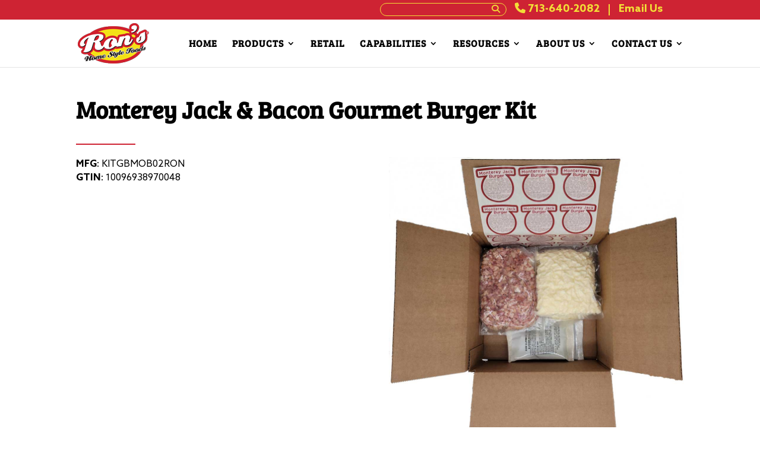

--- FILE ---
content_type: text/html; charset=UTF-8
request_url: https://ronsfoods.com/mt-products/monterey-jack-bacon-gourmet-burger-kit/
body_size: 19284
content:
<!DOCTYPE html>
<html lang="en-US" prefix="og: https://ogp.me/ns#">
<head>
	<meta charset="UTF-8" />
<meta http-equiv="X-UA-Compatible" content="IE=edge">
	<link rel="pingback" href="https://ronsfoods.com/xmlrpc.php" />
	<!-- Font Awesome Icons -->
	<link data-minify="1" rel="stylesheet" href="https://ronsfoods.com/wp-content/cache/min/1/ajax/libs/font-awesome/6.7.0/css/all.min.css?ver=1752421278" crossorigin="anonymous" referrerpolicy="no-referrer" />

  <meta name="google-site-verification" content="33Mboxn93rTTGZ86nu0CDRjfZ9Bb0J1jfKgd0QN_or4" />

	<script type="text/javascript">
		document.documentElement.className = 'js';
	</script>

	<style id="et-divi-open-sans-inline-css">/* Original: https://fonts.googleapis.com/css?family=Open+Sans:300italic,400italic,600italic,700italic,800italic,400,300,600,700,800&#038;subset=latin,latin-ext&#038;display=swap *//* User Agent: Mozilla/5.0 (Unknown; Linux x86_64) AppleWebKit/538.1 (KHTML, like Gecko) Safari/538.1 Daum/4.1 */@font-face {font-family: 'Open Sans';font-style: italic;font-weight: 300;font-stretch: normal;font-display: swap;src: url(https://fonts.gstatic.com/s/opensans/v44/memQYaGs126MiZpBA-UFUIcVXSCEkx2cmqvXlWq8tWZ0Pw86hd0Rk5hkWV4exQ.ttf) format('truetype');}@font-face {font-family: 'Open Sans';font-style: italic;font-weight: 400;font-stretch: normal;font-display: swap;src: url(https://fonts.gstatic.com/s/opensans/v44/memQYaGs126MiZpBA-UFUIcVXSCEkx2cmqvXlWq8tWZ0Pw86hd0Rk8ZkWV4exQ.ttf) format('truetype');}@font-face {font-family: 'Open Sans';font-style: italic;font-weight: 600;font-stretch: normal;font-display: swap;src: url(https://fonts.gstatic.com/s/opensans/v44/memQYaGs126MiZpBA-UFUIcVXSCEkx2cmqvXlWq8tWZ0Pw86hd0RkxhjWV4exQ.ttf) format('truetype');}@font-face {font-family: 'Open Sans';font-style: italic;font-weight: 700;font-stretch: normal;font-display: swap;src: url(https://fonts.gstatic.com/s/opensans/v44/memQYaGs126MiZpBA-UFUIcVXSCEkx2cmqvXlWq8tWZ0Pw86hd0RkyFjWV4exQ.ttf) format('truetype');}@font-face {font-family: 'Open Sans';font-style: italic;font-weight: 800;font-stretch: normal;font-display: swap;src: url(https://fonts.gstatic.com/s/opensans/v44/memQYaGs126MiZpBA-UFUIcVXSCEkx2cmqvXlWq8tWZ0Pw86hd0Rk0ZjWV4exQ.ttf) format('truetype');}@font-face {font-family: 'Open Sans';font-style: normal;font-weight: 300;font-stretch: normal;font-display: swap;src: url(https://fonts.gstatic.com/s/opensans/v44/memSYaGs126MiZpBA-UvWbX2vVnXBbObj2OVZyOOSr4dVJWUgsiH0B4uaVc.ttf) format('truetype');}@font-face {font-family: 'Open Sans';font-style: normal;font-weight: 400;font-stretch: normal;font-display: swap;src: url(https://fonts.gstatic.com/s/opensans/v44/memSYaGs126MiZpBA-UvWbX2vVnXBbObj2OVZyOOSr4dVJWUgsjZ0B4uaVc.ttf) format('truetype');}@font-face {font-family: 'Open Sans';font-style: normal;font-weight: 600;font-stretch: normal;font-display: swap;src: url(https://fonts.gstatic.com/s/opensans/v44/memSYaGs126MiZpBA-UvWbX2vVnXBbObj2OVZyOOSr4dVJWUgsgH1x4uaVc.ttf) format('truetype');}@font-face {font-family: 'Open Sans';font-style: normal;font-weight: 700;font-stretch: normal;font-display: swap;src: url(https://fonts.gstatic.com/s/opensans/v44/memSYaGs126MiZpBA-UvWbX2vVnXBbObj2OVZyOOSr4dVJWUgsg-1x4uaVc.ttf) format('truetype');}@font-face {font-family: 'Open Sans';font-style: normal;font-weight: 800;font-stretch: normal;font-display: swap;src: url(https://fonts.gstatic.com/s/opensans/v44/memSYaGs126MiZpBA-UvWbX2vVnXBbObj2OVZyOOSr4dVJWUgshZ1x4uaVc.ttf) format('truetype');}/* User Agent: Mozilla/5.0 (Windows NT 6.1; WOW64; rv:27.0) Gecko/20100101 Firefox/27.0 */@font-face {font-family: 'Open Sans';font-style: italic;font-weight: 300;font-stretch: normal;font-display: swap;src: url(https://fonts.gstatic.com/l/font?kit=memQYaGs126MiZpBA-UFUIcVXSCEkx2cmqvXlWq8tWZ0Pw86hd0Rk5hkWV4exg&skey=743457fe2cc29280&v=v44) format('woff');}@font-face {font-family: 'Open Sans';font-style: italic;font-weight: 400;font-stretch: normal;font-display: swap;src: url(https://fonts.gstatic.com/l/font?kit=memQYaGs126MiZpBA-UFUIcVXSCEkx2cmqvXlWq8tWZ0Pw86hd0Rk8ZkWV4exg&skey=743457fe2cc29280&v=v44) format('woff');}@font-face {font-family: 'Open Sans';font-style: italic;font-weight: 600;font-stretch: normal;font-display: swap;src: url(https://fonts.gstatic.com/l/font?kit=memQYaGs126MiZpBA-UFUIcVXSCEkx2cmqvXlWq8tWZ0Pw86hd0RkxhjWV4exg&skey=743457fe2cc29280&v=v44) format('woff');}@font-face {font-family: 'Open Sans';font-style: italic;font-weight: 700;font-stretch: normal;font-display: swap;src: url(https://fonts.gstatic.com/l/font?kit=memQYaGs126MiZpBA-UFUIcVXSCEkx2cmqvXlWq8tWZ0Pw86hd0RkyFjWV4exg&skey=743457fe2cc29280&v=v44) format('woff');}@font-face {font-family: 'Open Sans';font-style: italic;font-weight: 800;font-stretch: normal;font-display: swap;src: url(https://fonts.gstatic.com/l/font?kit=memQYaGs126MiZpBA-UFUIcVXSCEkx2cmqvXlWq8tWZ0Pw86hd0Rk0ZjWV4exg&skey=743457fe2cc29280&v=v44) format('woff');}@font-face {font-family: 'Open Sans';font-style: normal;font-weight: 300;font-stretch: normal;font-display: swap;src: url(https://fonts.gstatic.com/l/font?kit=memSYaGs126MiZpBA-UvWbX2vVnXBbObj2OVZyOOSr4dVJWUgsiH0B4uaVQ&skey=62c1cbfccc78b4b2&v=v44) format('woff');}@font-face {font-family: 'Open Sans';font-style: normal;font-weight: 400;font-stretch: normal;font-display: swap;src: url(https://fonts.gstatic.com/l/font?kit=memSYaGs126MiZpBA-UvWbX2vVnXBbObj2OVZyOOSr4dVJWUgsjZ0B4uaVQ&skey=62c1cbfccc78b4b2&v=v44) format('woff');}@font-face {font-family: 'Open Sans';font-style: normal;font-weight: 600;font-stretch: normal;font-display: swap;src: url(https://fonts.gstatic.com/l/font?kit=memSYaGs126MiZpBA-UvWbX2vVnXBbObj2OVZyOOSr4dVJWUgsgH1x4uaVQ&skey=62c1cbfccc78b4b2&v=v44) format('woff');}@font-face {font-family: 'Open Sans';font-style: normal;font-weight: 700;font-stretch: normal;font-display: swap;src: url(https://fonts.gstatic.com/l/font?kit=memSYaGs126MiZpBA-UvWbX2vVnXBbObj2OVZyOOSr4dVJWUgsg-1x4uaVQ&skey=62c1cbfccc78b4b2&v=v44) format('woff');}@font-face {font-family: 'Open Sans';font-style: normal;font-weight: 800;font-stretch: normal;font-display: swap;src: url(https://fonts.gstatic.com/l/font?kit=memSYaGs126MiZpBA-UvWbX2vVnXBbObj2OVZyOOSr4dVJWUgshZ1x4uaVQ&skey=62c1cbfccc78b4b2&v=v44) format('woff');}/* User Agent: Mozilla/5.0 (Windows NT 6.3; rv:39.0) Gecko/20100101 Firefox/39.0 */@font-face {font-family: 'Open Sans';font-style: italic;font-weight: 300;font-stretch: normal;font-display: swap;src: url(https://fonts.gstatic.com/s/opensans/v44/memQYaGs126MiZpBA-UFUIcVXSCEkx2cmqvXlWq8tWZ0Pw86hd0Rk5hkWV4ewA.woff2) format('woff2');}@font-face {font-family: 'Open Sans';font-style: italic;font-weight: 400;font-stretch: normal;font-display: swap;src: url(https://fonts.gstatic.com/s/opensans/v44/memQYaGs126MiZpBA-UFUIcVXSCEkx2cmqvXlWq8tWZ0Pw86hd0Rk8ZkWV4ewA.woff2) format('woff2');}@font-face {font-family: 'Open Sans';font-style: italic;font-weight: 600;font-stretch: normal;font-display: swap;src: url(https://fonts.gstatic.com/s/opensans/v44/memQYaGs126MiZpBA-UFUIcVXSCEkx2cmqvXlWq8tWZ0Pw86hd0RkxhjWV4ewA.woff2) format('woff2');}@font-face {font-family: 'Open Sans';font-style: italic;font-weight: 700;font-stretch: normal;font-display: swap;src: url(https://fonts.gstatic.com/s/opensans/v44/memQYaGs126MiZpBA-UFUIcVXSCEkx2cmqvXlWq8tWZ0Pw86hd0RkyFjWV4ewA.woff2) format('woff2');}@font-face {font-family: 'Open Sans';font-style: italic;font-weight: 800;font-stretch: normal;font-display: swap;src: url(https://fonts.gstatic.com/s/opensans/v44/memQYaGs126MiZpBA-UFUIcVXSCEkx2cmqvXlWq8tWZ0Pw86hd0Rk0ZjWV4ewA.woff2) format('woff2');}@font-face {font-family: 'Open Sans';font-style: normal;font-weight: 300;font-stretch: normal;font-display: swap;src: url(https://fonts.gstatic.com/s/opensans/v44/memSYaGs126MiZpBA-UvWbX2vVnXBbObj2OVZyOOSr4dVJWUgsiH0B4uaVI.woff2) format('woff2');}@font-face {font-family: 'Open Sans';font-style: normal;font-weight: 400;font-stretch: normal;font-display: swap;src: url(https://fonts.gstatic.com/s/opensans/v44/memSYaGs126MiZpBA-UvWbX2vVnXBbObj2OVZyOOSr4dVJWUgsjZ0B4uaVI.woff2) format('woff2');}@font-face {font-family: 'Open Sans';font-style: normal;font-weight: 600;font-stretch: normal;font-display: swap;src: url(https://fonts.gstatic.com/s/opensans/v44/memSYaGs126MiZpBA-UvWbX2vVnXBbObj2OVZyOOSr4dVJWUgsgH1x4uaVI.woff2) format('woff2');}@font-face {font-family: 'Open Sans';font-style: normal;font-weight: 700;font-stretch: normal;font-display: swap;src: url(https://fonts.gstatic.com/s/opensans/v44/memSYaGs126MiZpBA-UvWbX2vVnXBbObj2OVZyOOSr4dVJWUgsg-1x4uaVI.woff2) format('woff2');}@font-face {font-family: 'Open Sans';font-style: normal;font-weight: 800;font-stretch: normal;font-display: swap;src: url(https://fonts.gstatic.com/s/opensans/v44/memSYaGs126MiZpBA-UvWbX2vVnXBbObj2OVZyOOSr4dVJWUgshZ1x4uaVI.woff2) format('woff2');}</style><style id="et-builder-googlefonts-cached-inline">/* Original: https://fonts.googleapis.com/css?family=Bree+Serif:regular&#038;subset=latin,latin-ext&#038;display=swap *//* User Agent: Mozilla/5.0 (Unknown; Linux x86_64) AppleWebKit/538.1 (KHTML, like Gecko) Safari/538.1 Daum/4.1 */@font-face {font-family: 'Bree Serif';font-style: normal;font-weight: 400;font-display: swap;src: url(https://fonts.gstatic.com/s/breeserif/v18/4UaHrEJCrhhnVA3DgluA96Tp4g.ttf) format('truetype');}/* User Agent: Mozilla/5.0 (Windows NT 6.1; WOW64; rv:27.0) Gecko/20100101 Firefox/27.0 */@font-face {font-family: 'Bree Serif';font-style: normal;font-weight: 400;font-display: swap;src: url(https://fonts.gstatic.com/l/font?kit=4UaHrEJCrhhnVA3DgluA96Tp4Q&skey=31c3ad25dd3d74b0&v=v18) format('woff');}/* User Agent: Mozilla/5.0 (Windows NT 6.3; rv:39.0) Gecko/20100101 Firefox/39.0 */@font-face {font-family: 'Bree Serif';font-style: normal;font-weight: 400;font-display: swap;src: url(https://fonts.gstatic.com/s/breeserif/v18/4UaHrEJCrhhnVA3DgluA96Tp5w.woff2) format('woff2');}</style><script type="text/javascript">
			let jqueryParams=[],jQuery=function(r){return jqueryParams=[...jqueryParams,r],jQuery},$=function(r){return jqueryParams=[...jqueryParams,r],$};window.jQuery=jQuery,window.$=jQuery;let customHeadScripts=!1;jQuery.fn=jQuery.prototype={},$.fn=jQuery.prototype={},jQuery.noConflict=function(r){if(window.jQuery)return jQuery=window.jQuery,$=window.jQuery,customHeadScripts=!0,jQuery.noConflict},jQuery.ready=function(r){jqueryParams=[...jqueryParams,r]},$.ready=function(r){jqueryParams=[...jqueryParams,r]},jQuery.load=function(r){jqueryParams=[...jqueryParams,r]},$.load=function(r){jqueryParams=[...jqueryParams,r]},jQuery.fn.ready=function(r){jqueryParams=[...jqueryParams,r]},$.fn.ready=function(r){jqueryParams=[...jqueryParams,r]};</script>
<!-- Search Engine Optimization by Rank Math PRO - https://rankmath.com/ -->
<title>Monterey Jack &amp; Bacon Gourmet Burger Kit - Ron&#039;s Home Style Foods</title>
<meta name="description" content="POTATOES, MAYONNAISE (Soybean Oil, Eggs, Water, Distilled Vinegar,High Fructose Corn Syrup, Salt, Spice, Calcium Disodium EDTA to protect flavor), SOUR CREAM"/>
<meta name="robots" content="follow, index, max-snippet:-1, max-video-preview:-1, max-image-preview:large"/>
<link rel="canonical" href="https://ronsfoods.com/mt-products/monterey-jack-bacon-gourmet-burger-kit/" />
<meta property="og:locale" content="en_US" />
<meta property="og:type" content="article" />
<meta property="og:title" content="Monterey Jack &amp; Bacon Gourmet Burger Kit - Ron&#039;s Home Style Foods" />
<meta property="og:description" content="POTATOES, MAYONNAISE (Soybean Oil, Eggs, Water, Distilled Vinegar,High Fructose Corn Syrup, Salt, Spice, Calcium Disodium EDTA to protect flavor), SOUR CREAM" />
<meta property="og:url" content="https://ronsfoods.com/mt-products/monterey-jack-bacon-gourmet-burger-kit/" />
<meta property="og:site_name" content="Ron&#039;s Home Style Foods" />
<meta property="og:updated_time" content="2022-05-12T11:48:37-05:00" />
<meta property="og:image" content="https://ronsfoods.com/wp-content/uploads/2022/03/Monterey-Jack-Burger-Kit-1.jpg" />
<meta property="og:image:secure_url" content="https://ronsfoods.com/wp-content/uploads/2022/03/Monterey-Jack-Burger-Kit-1.jpg" />
<meta property="og:image:width" content="1000" />
<meta property="og:image:height" content="1000" />
<meta property="og:image:alt" content="Monterey Jack &#038; Bacon Gourmet Burger Kit" />
<meta property="og:image:type" content="image/jpeg" />
<meta name="twitter:card" content="summary_large_image" />
<meta name="twitter:title" content="Monterey Jack &amp; Bacon Gourmet Burger Kit - Ron&#039;s Home Style Foods" />
<meta name="twitter:description" content="POTATOES, MAYONNAISE (Soybean Oil, Eggs, Water, Distilled Vinegar,High Fructose Corn Syrup, Salt, Spice, Calcium Disodium EDTA to protect flavor), SOUR CREAM" />
<meta name="twitter:image" content="https://ronsfoods.com/wp-content/uploads/2022/03/Monterey-Jack-Burger-Kit-1.jpg" />
<!-- /Rank Math WordPress SEO plugin -->


<link rel="alternate" type="application/rss+xml" title="Ron&#039;s Home Style Foods &raquo; Feed" href="https://ronsfoods.com/feed/" />
<link rel="alternate" type="application/rss+xml" title="Ron&#039;s Home Style Foods &raquo; Comments Feed" href="https://ronsfoods.com/comments/feed/" />
<meta content="Divi Child v.1.0.0" name="generator"/><style id='wp-block-library-theme-inline-css' type='text/css'>
.wp-block-audio :where(figcaption){color:#555;font-size:13px;text-align:center}.is-dark-theme .wp-block-audio :where(figcaption){color:#ffffffa6}.wp-block-audio{margin:0 0 1em}.wp-block-code{border:1px solid #ccc;border-radius:4px;font-family:Menlo,Consolas,monaco,monospace;padding:.8em 1em}.wp-block-embed :where(figcaption){color:#555;font-size:13px;text-align:center}.is-dark-theme .wp-block-embed :where(figcaption){color:#ffffffa6}.wp-block-embed{margin:0 0 1em}.blocks-gallery-caption{color:#555;font-size:13px;text-align:center}.is-dark-theme .blocks-gallery-caption{color:#ffffffa6}:root :where(.wp-block-image figcaption){color:#555;font-size:13px;text-align:center}.is-dark-theme :root :where(.wp-block-image figcaption){color:#ffffffa6}.wp-block-image{margin:0 0 1em}.wp-block-pullquote{border-bottom:4px solid;border-top:4px solid;color:currentColor;margin-bottom:1.75em}.wp-block-pullquote cite,.wp-block-pullquote footer,.wp-block-pullquote__citation{color:currentColor;font-size:.8125em;font-style:normal;text-transform:uppercase}.wp-block-quote{border-left:.25em solid;margin:0 0 1.75em;padding-left:1em}.wp-block-quote cite,.wp-block-quote footer{color:currentColor;font-size:.8125em;font-style:normal;position:relative}.wp-block-quote:where(.has-text-align-right){border-left:none;border-right:.25em solid;padding-left:0;padding-right:1em}.wp-block-quote:where(.has-text-align-center){border:none;padding-left:0}.wp-block-quote.is-large,.wp-block-quote.is-style-large,.wp-block-quote:where(.is-style-plain){border:none}.wp-block-search .wp-block-search__label{font-weight:700}.wp-block-search__button{border:1px solid #ccc;padding:.375em .625em}:where(.wp-block-group.has-background){padding:1.25em 2.375em}.wp-block-separator.has-css-opacity{opacity:.4}.wp-block-separator{border:none;border-bottom:2px solid;margin-left:auto;margin-right:auto}.wp-block-separator.has-alpha-channel-opacity{opacity:1}.wp-block-separator:not(.is-style-wide):not(.is-style-dots){width:100px}.wp-block-separator.has-background:not(.is-style-dots){border-bottom:none;height:1px}.wp-block-separator.has-background:not(.is-style-wide):not(.is-style-dots){height:2px}.wp-block-table{margin:0 0 1em}.wp-block-table td,.wp-block-table th{word-break:normal}.wp-block-table :where(figcaption){color:#555;font-size:13px;text-align:center}.is-dark-theme .wp-block-table :where(figcaption){color:#ffffffa6}.wp-block-video :where(figcaption){color:#555;font-size:13px;text-align:center}.is-dark-theme .wp-block-video :where(figcaption){color:#ffffffa6}.wp-block-video{margin:0 0 1em}:root :where(.wp-block-template-part.has-background){margin-bottom:0;margin-top:0;padding:1.25em 2.375em}
</style>
<link rel='stylesheet' id='wp-components-css' href='https://ronsfoods.com/wp-includes/css/dist/components/style.min.css?ver=6.8.3' type='text/css' media='all' />
<link rel='stylesheet' id='wp-preferences-css' href='https://ronsfoods.com/wp-includes/css/dist/preferences/style.min.css?ver=6.8.3' type='text/css' media='all' />
<link rel='stylesheet' id='wp-block-editor-css' href='https://ronsfoods.com/wp-includes/css/dist/block-editor/style.min.css?ver=6.8.3' type='text/css' media='all' />
<link data-minify="1" rel='stylesheet' id='popup-maker-block-library-style-css' href='https://ronsfoods.com/wp-content/cache/min/1/wp-content/plugins/popup-maker/dist/packages/block-library-style.css?ver=1758082569' type='text/css' media='all' />
<style id='global-styles-inline-css' type='text/css'>
:root{--wp--preset--aspect-ratio--square: 1;--wp--preset--aspect-ratio--4-3: 4/3;--wp--preset--aspect-ratio--3-4: 3/4;--wp--preset--aspect-ratio--3-2: 3/2;--wp--preset--aspect-ratio--2-3: 2/3;--wp--preset--aspect-ratio--16-9: 16/9;--wp--preset--aspect-ratio--9-16: 9/16;--wp--preset--color--black: #000000;--wp--preset--color--cyan-bluish-gray: #abb8c3;--wp--preset--color--white: #ffffff;--wp--preset--color--pale-pink: #f78da7;--wp--preset--color--vivid-red: #cf2e2e;--wp--preset--color--luminous-vivid-orange: #ff6900;--wp--preset--color--luminous-vivid-amber: #fcb900;--wp--preset--color--light-green-cyan: #7bdcb5;--wp--preset--color--vivid-green-cyan: #00d084;--wp--preset--color--pale-cyan-blue: #8ed1fc;--wp--preset--color--vivid-cyan-blue: #0693e3;--wp--preset--color--vivid-purple: #9b51e0;--wp--preset--gradient--vivid-cyan-blue-to-vivid-purple: linear-gradient(135deg,rgba(6,147,227,1) 0%,rgb(155,81,224) 100%);--wp--preset--gradient--light-green-cyan-to-vivid-green-cyan: linear-gradient(135deg,rgb(122,220,180) 0%,rgb(0,208,130) 100%);--wp--preset--gradient--luminous-vivid-amber-to-luminous-vivid-orange: linear-gradient(135deg,rgba(252,185,0,1) 0%,rgba(255,105,0,1) 100%);--wp--preset--gradient--luminous-vivid-orange-to-vivid-red: linear-gradient(135deg,rgba(255,105,0,1) 0%,rgb(207,46,46) 100%);--wp--preset--gradient--very-light-gray-to-cyan-bluish-gray: linear-gradient(135deg,rgb(238,238,238) 0%,rgb(169,184,195) 100%);--wp--preset--gradient--cool-to-warm-spectrum: linear-gradient(135deg,rgb(74,234,220) 0%,rgb(151,120,209) 20%,rgb(207,42,186) 40%,rgb(238,44,130) 60%,rgb(251,105,98) 80%,rgb(254,248,76) 100%);--wp--preset--gradient--blush-light-purple: linear-gradient(135deg,rgb(255,206,236) 0%,rgb(152,150,240) 100%);--wp--preset--gradient--blush-bordeaux: linear-gradient(135deg,rgb(254,205,165) 0%,rgb(254,45,45) 50%,rgb(107,0,62) 100%);--wp--preset--gradient--luminous-dusk: linear-gradient(135deg,rgb(255,203,112) 0%,rgb(199,81,192) 50%,rgb(65,88,208) 100%);--wp--preset--gradient--pale-ocean: linear-gradient(135deg,rgb(255,245,203) 0%,rgb(182,227,212) 50%,rgb(51,167,181) 100%);--wp--preset--gradient--electric-grass: linear-gradient(135deg,rgb(202,248,128) 0%,rgb(113,206,126) 100%);--wp--preset--gradient--midnight: linear-gradient(135deg,rgb(2,3,129) 0%,rgb(40,116,252) 100%);--wp--preset--font-size--small: 13px;--wp--preset--font-size--medium: 20px;--wp--preset--font-size--large: 36px;--wp--preset--font-size--x-large: 42px;--wp--preset--spacing--20: 0.44rem;--wp--preset--spacing--30: 0.67rem;--wp--preset--spacing--40: 1rem;--wp--preset--spacing--50: 1.5rem;--wp--preset--spacing--60: 2.25rem;--wp--preset--spacing--70: 3.38rem;--wp--preset--spacing--80: 5.06rem;--wp--preset--shadow--natural: 6px 6px 9px rgba(0, 0, 0, 0.2);--wp--preset--shadow--deep: 12px 12px 50px rgba(0, 0, 0, 0.4);--wp--preset--shadow--sharp: 6px 6px 0px rgba(0, 0, 0, 0.2);--wp--preset--shadow--outlined: 6px 6px 0px -3px rgba(255, 255, 255, 1), 6px 6px rgba(0, 0, 0, 1);--wp--preset--shadow--crisp: 6px 6px 0px rgba(0, 0, 0, 1);}:root { --wp--style--global--content-size: 823px;--wp--style--global--wide-size: 1080px; }:where(body) { margin: 0; }.wp-site-blocks > .alignleft { float: left; margin-right: 2em; }.wp-site-blocks > .alignright { float: right; margin-left: 2em; }.wp-site-blocks > .aligncenter { justify-content: center; margin-left: auto; margin-right: auto; }:where(.is-layout-flex){gap: 0.5em;}:where(.is-layout-grid){gap: 0.5em;}.is-layout-flow > .alignleft{float: left;margin-inline-start: 0;margin-inline-end: 2em;}.is-layout-flow > .alignright{float: right;margin-inline-start: 2em;margin-inline-end: 0;}.is-layout-flow > .aligncenter{margin-left: auto !important;margin-right: auto !important;}.is-layout-constrained > .alignleft{float: left;margin-inline-start: 0;margin-inline-end: 2em;}.is-layout-constrained > .alignright{float: right;margin-inline-start: 2em;margin-inline-end: 0;}.is-layout-constrained > .aligncenter{margin-left: auto !important;margin-right: auto !important;}.is-layout-constrained > :where(:not(.alignleft):not(.alignright):not(.alignfull)){max-width: var(--wp--style--global--content-size);margin-left: auto !important;margin-right: auto !important;}.is-layout-constrained > .alignwide{max-width: var(--wp--style--global--wide-size);}body .is-layout-flex{display: flex;}.is-layout-flex{flex-wrap: wrap;align-items: center;}.is-layout-flex > :is(*, div){margin: 0;}body .is-layout-grid{display: grid;}.is-layout-grid > :is(*, div){margin: 0;}body{padding-top: 0px;padding-right: 0px;padding-bottom: 0px;padding-left: 0px;}:root :where(.wp-element-button, .wp-block-button__link){background-color: #32373c;border-width: 0;color: #fff;font-family: inherit;font-size: inherit;line-height: inherit;padding: calc(0.667em + 2px) calc(1.333em + 2px);text-decoration: none;}.has-black-color{color: var(--wp--preset--color--black) !important;}.has-cyan-bluish-gray-color{color: var(--wp--preset--color--cyan-bluish-gray) !important;}.has-white-color{color: var(--wp--preset--color--white) !important;}.has-pale-pink-color{color: var(--wp--preset--color--pale-pink) !important;}.has-vivid-red-color{color: var(--wp--preset--color--vivid-red) !important;}.has-luminous-vivid-orange-color{color: var(--wp--preset--color--luminous-vivid-orange) !important;}.has-luminous-vivid-amber-color{color: var(--wp--preset--color--luminous-vivid-amber) !important;}.has-light-green-cyan-color{color: var(--wp--preset--color--light-green-cyan) !important;}.has-vivid-green-cyan-color{color: var(--wp--preset--color--vivid-green-cyan) !important;}.has-pale-cyan-blue-color{color: var(--wp--preset--color--pale-cyan-blue) !important;}.has-vivid-cyan-blue-color{color: var(--wp--preset--color--vivid-cyan-blue) !important;}.has-vivid-purple-color{color: var(--wp--preset--color--vivid-purple) !important;}.has-black-background-color{background-color: var(--wp--preset--color--black) !important;}.has-cyan-bluish-gray-background-color{background-color: var(--wp--preset--color--cyan-bluish-gray) !important;}.has-white-background-color{background-color: var(--wp--preset--color--white) !important;}.has-pale-pink-background-color{background-color: var(--wp--preset--color--pale-pink) !important;}.has-vivid-red-background-color{background-color: var(--wp--preset--color--vivid-red) !important;}.has-luminous-vivid-orange-background-color{background-color: var(--wp--preset--color--luminous-vivid-orange) !important;}.has-luminous-vivid-amber-background-color{background-color: var(--wp--preset--color--luminous-vivid-amber) !important;}.has-light-green-cyan-background-color{background-color: var(--wp--preset--color--light-green-cyan) !important;}.has-vivid-green-cyan-background-color{background-color: var(--wp--preset--color--vivid-green-cyan) !important;}.has-pale-cyan-blue-background-color{background-color: var(--wp--preset--color--pale-cyan-blue) !important;}.has-vivid-cyan-blue-background-color{background-color: var(--wp--preset--color--vivid-cyan-blue) !important;}.has-vivid-purple-background-color{background-color: var(--wp--preset--color--vivid-purple) !important;}.has-black-border-color{border-color: var(--wp--preset--color--black) !important;}.has-cyan-bluish-gray-border-color{border-color: var(--wp--preset--color--cyan-bluish-gray) !important;}.has-white-border-color{border-color: var(--wp--preset--color--white) !important;}.has-pale-pink-border-color{border-color: var(--wp--preset--color--pale-pink) !important;}.has-vivid-red-border-color{border-color: var(--wp--preset--color--vivid-red) !important;}.has-luminous-vivid-orange-border-color{border-color: var(--wp--preset--color--luminous-vivid-orange) !important;}.has-luminous-vivid-amber-border-color{border-color: var(--wp--preset--color--luminous-vivid-amber) !important;}.has-light-green-cyan-border-color{border-color: var(--wp--preset--color--light-green-cyan) !important;}.has-vivid-green-cyan-border-color{border-color: var(--wp--preset--color--vivid-green-cyan) !important;}.has-pale-cyan-blue-border-color{border-color: var(--wp--preset--color--pale-cyan-blue) !important;}.has-vivid-cyan-blue-border-color{border-color: var(--wp--preset--color--vivid-cyan-blue) !important;}.has-vivid-purple-border-color{border-color: var(--wp--preset--color--vivid-purple) !important;}.has-vivid-cyan-blue-to-vivid-purple-gradient-background{background: var(--wp--preset--gradient--vivid-cyan-blue-to-vivid-purple) !important;}.has-light-green-cyan-to-vivid-green-cyan-gradient-background{background: var(--wp--preset--gradient--light-green-cyan-to-vivid-green-cyan) !important;}.has-luminous-vivid-amber-to-luminous-vivid-orange-gradient-background{background: var(--wp--preset--gradient--luminous-vivid-amber-to-luminous-vivid-orange) !important;}.has-luminous-vivid-orange-to-vivid-red-gradient-background{background: var(--wp--preset--gradient--luminous-vivid-orange-to-vivid-red) !important;}.has-very-light-gray-to-cyan-bluish-gray-gradient-background{background: var(--wp--preset--gradient--very-light-gray-to-cyan-bluish-gray) !important;}.has-cool-to-warm-spectrum-gradient-background{background: var(--wp--preset--gradient--cool-to-warm-spectrum) !important;}.has-blush-light-purple-gradient-background{background: var(--wp--preset--gradient--blush-light-purple) !important;}.has-blush-bordeaux-gradient-background{background: var(--wp--preset--gradient--blush-bordeaux) !important;}.has-luminous-dusk-gradient-background{background: var(--wp--preset--gradient--luminous-dusk) !important;}.has-pale-ocean-gradient-background{background: var(--wp--preset--gradient--pale-ocean) !important;}.has-electric-grass-gradient-background{background: var(--wp--preset--gradient--electric-grass) !important;}.has-midnight-gradient-background{background: var(--wp--preset--gradient--midnight) !important;}.has-small-font-size{font-size: var(--wp--preset--font-size--small) !important;}.has-medium-font-size{font-size: var(--wp--preset--font-size--medium) !important;}.has-large-font-size{font-size: var(--wp--preset--font-size--large) !important;}.has-x-large-font-size{font-size: var(--wp--preset--font-size--x-large) !important;}
:where(.wp-block-post-template.is-layout-flex){gap: 1.25em;}:where(.wp-block-post-template.is-layout-grid){gap: 1.25em;}
:where(.wp-block-columns.is-layout-flex){gap: 2em;}:where(.wp-block-columns.is-layout-grid){gap: 2em;}
:root :where(.wp-block-pullquote){font-size: 1.5em;line-height: 1.6;}
</style>
<link data-minify="1" rel='stylesheet' id='godaddy-styles-css' href='https://ronsfoods.com/wp-content/cache/min/1/wp-content/mu-plugins/vendor/wpex/godaddy-launch/includes/Dependencies/GoDaddy/Styles/build/latest.css?ver=1752421278' type='text/css' media='all' />
<link rel='stylesheet' id='revslider-divi-styles-css' href='https://ronsfoods.com/wp-content/plugins/revslider/admin/includes/shortcode_generator/divi/styles/style.min.css?ver=1.0.0' type='text/css' media='all' />
<link data-minify="1" rel='stylesheet' id='heateor_sss_frontend_css-css' href='https://ronsfoods.com/wp-content/cache/background-css/1/ronsfoods.com/wp-content/cache/min/1/wp-content/plugins/sassy-social-share/public/css/sassy-social-share-public.css?ver=1752421278&wpr_t=1766456756' type='text/css' media='all' />
<style id='heateor_sss_frontend_css-inline-css' type='text/css'>
.heateor_sss_button_instagram span.heateor_sss_svg,a.heateor_sss_instagram span.heateor_sss_svg{background:radial-gradient(circle at 30% 107%,#fdf497 0,#fdf497 5%,#fd5949 45%,#d6249f 60%,#285aeb 90%)}.heateor_sss_horizontal_sharing .heateor_sss_svg,.heateor_sss_standard_follow_icons_container .heateor_sss_svg{color:#fff;border-width:0px;border-style:solid;border-color:transparent}.heateor_sss_horizontal_sharing .heateorSssTCBackground{color:#666}.heateor_sss_horizontal_sharing span.heateor_sss_svg:hover,.heateor_sss_standard_follow_icons_container span.heateor_sss_svg:hover{border-color:transparent;}.heateor_sss_vertical_sharing span.heateor_sss_svg,.heateor_sss_floating_follow_icons_container span.heateor_sss_svg{color:#fff;border-width:0px;border-style:solid;border-color:transparent;}.heateor_sss_vertical_sharing .heateorSssTCBackground{color:#666;}.heateor_sss_vertical_sharing span.heateor_sss_svg:hover,.heateor_sss_floating_follow_icons_container span.heateor_sss_svg:hover{border-color:transparent;}
</style>
<link data-minify="1" rel='stylesheet' id='popup-maker-site-css' href='https://ronsfoods.com/wp-content/cache/min/1/wp-content/uploads/pum/pum-site-styles.css?ver=1752421278' type='text/css' media='all' />
<link data-minify="1" rel='stylesheet' id='divi-style-parent-css' href='https://ronsfoods.com/wp-content/cache/background-css/1/ronsfoods.com/wp-content/cache/min/1/wp-content/themes/Divi/style-static-cpt.min.css?ver=1752421481&wpr_t=1766456756' type='text/css' media='all' />
<link rel='stylesheet' id='divi-style-pum-css' href='https://ronsfoods.com/wp-content/themes/Divi-child/style.css?ver=4.27.4' type='text/css' media='all' />
<script type="text/javascript" src="https://ronsfoods.com/wp-includes/js/jquery/jquery.min.js?ver=3.7.1" id="jquery-core-js"></script>
<script type="text/javascript" src="https://ronsfoods.com/wp-includes/js/jquery/jquery-migrate.min.js?ver=3.4.1" id="jquery-migrate-js"></script>
<script type="text/javascript" id="jquery-js-after">
/* <![CDATA[ */
jqueryParams.length&&$.each(jqueryParams,function(e,r){if("function"==typeof r){var n=String(r);n.replace("$","jQuery");var a=new Function("return "+n)();$(document).ready(a)}});
/* ]]> */
</script>
<script type="text/javascript" id="heateor_sss_sharing_js-js-before">
/* <![CDATA[ */
function heateorSssLoadEvent(e) {var t=window.onload;if (typeof window.onload!="function") {window.onload=e}else{window.onload=function() {t();e()}}};	var heateorSssSharingAjaxUrl = 'https://ronsfoods.com/wp-admin/admin-ajax.php', heateorSssCloseIconPath = 'https://ronsfoods.com/wp-content/plugins/sassy-social-share/public/../images/close.png', heateorSssPluginIconPath = 'https://ronsfoods.com/wp-content/plugins/sassy-social-share/public/../images/logo.png', heateorSssHorizontalSharingCountEnable = 0, heateorSssVerticalSharingCountEnable = 0, heateorSssSharingOffset = 0; var heateorSssMobileStickySharingEnabled = 0;var heateorSssCopyLinkMessage = "Link copied.";var heateorSssUrlCountFetched = [], heateorSssSharesText = 'Shares', heateorSssShareText = 'Share';function heateorSssPopup(e) {window.open(e,"popUpWindow","height=400,width=600,left=400,top=100,resizable,scrollbars,toolbar=0,personalbar=0,menubar=no,location=no,directories=no,status")}
/* ]]> */
</script>
<script data-minify="1" type="text/javascript" src="https://ronsfoods.com/wp-content/cache/min/1/wp-content/plugins/sassy-social-share/public/js/sassy-social-share-public.js?ver=1752421278" id="heateor_sss_sharing_js-js"></script>
<link rel="https://api.w.org/" href="https://ronsfoods.com/wp-json/" /><link rel="alternate" title="JSON" type="application/json" href="https://ronsfoods.com/wp-json/wp/v2/mt-products/960" /><link rel="EditURI" type="application/rsd+xml" title="RSD" href="https://ronsfoods.com/xmlrpc.php?rsd" />
<meta name="generator" content="WordPress 6.8.3" />
<link rel='shortlink' href='https://ronsfoods.com/?p=960' />
<link rel="alternate" title="oEmbed (JSON)" type="application/json+oembed" href="https://ronsfoods.com/wp-json/oembed/1.0/embed?url=https%3A%2F%2Fronsfoods.com%2Fmt-products%2Fmonterey-jack-bacon-gourmet-burger-kit%2F" />
<link rel="alternate" title="oEmbed (XML)" type="text/xml+oembed" href="https://ronsfoods.com/wp-json/oembed/1.0/embed?url=https%3A%2F%2Fronsfoods.com%2Fmt-products%2Fmonterey-jack-bacon-gourmet-burger-kit%2F&#038;format=xml" />

<link data-minify="1" rel='stylesheet' id='139-css' href='https://ronsfoods.com/wp-content/cache/background-css/1/ronsfoods.com/wp-content/cache/min/1/wp-content/uploads/custom-css-js/139.css?ver=1752421278&wpr_t=1766456756' type="text/css" media='all' />

<link data-minify="1" rel='stylesheet' id='41-css' href='https://ronsfoods.com/wp-content/cache/min/1/wp-content/uploads/custom-css-js/41.css?ver=1752421278' type="text/css" media='all' />
<meta name="viewport" content="width=device-width, initial-scale=1.0, maximum-scale=1.0, user-scalable=0" /><meta name="generator" content="Powered by Slider Revolution 6.7.13 - responsive, Mobile-Friendly Slider Plugin for WordPress with comfortable drag and drop interface." />
<style type="text/css">
#main-header .et_mobile_menu .menu-item-has-children > a { background-color: transparent; position: relative; }
#main-header .et_mobile_menu .menu-item-has-children > a:after { font-family: 'ETmodules'; text-align: center; speak: none; font-weight: normal; font-variant: normal; text-transform: none; -webkit-font-smoothing: antialiased; position: absolute; }
#main-header .et_mobile_menu .menu-item-has-children > a:after { font-size: 16px; content: '\4c'; top: 13px; right: 10px; }
#main-header .et_mobile_menu .menu-item-has-children.visible > a:after { content: '\4d'; }
#main-header .et_mobile_menu ul.sub-menu { display: none !important; visibility: hidden !important;  transition: all 1.5s ease-in-out;}
#main-header .et_mobile_menu .visible > ul.sub-menu { display: block !important; visibility: visible !important; }
</style><link rel="icon" href="https://ronsfoods.com/wp-content/uploads/2021/12/cropped-Rons-Logo-32x32.png" sizes="32x32" />
<link rel="icon" href="https://ronsfoods.com/wp-content/uploads/2021/12/cropped-Rons-Logo-192x192.png" sizes="192x192" />
<link rel="apple-touch-icon" href="https://ronsfoods.com/wp-content/uploads/2021/12/cropped-Rons-Logo-180x180.png" />
<meta name="msapplication-TileImage" content="https://ronsfoods.com/wp-content/uploads/2021/12/cropped-Rons-Logo-270x270.png" />
<script>function setREVStartSize(e){
			//window.requestAnimationFrame(function() {
				window.RSIW = window.RSIW===undefined ? window.innerWidth : window.RSIW;
				window.RSIH = window.RSIH===undefined ? window.innerHeight : window.RSIH;
				try {
					var pw = document.getElementById(e.c).parentNode.offsetWidth,
						newh;
					pw = pw===0 || isNaN(pw) || (e.l=="fullwidth" || e.layout=="fullwidth") ? window.RSIW : pw;
					e.tabw = e.tabw===undefined ? 0 : parseInt(e.tabw);
					e.thumbw = e.thumbw===undefined ? 0 : parseInt(e.thumbw);
					e.tabh = e.tabh===undefined ? 0 : parseInt(e.tabh);
					e.thumbh = e.thumbh===undefined ? 0 : parseInt(e.thumbh);
					e.tabhide = e.tabhide===undefined ? 0 : parseInt(e.tabhide);
					e.thumbhide = e.thumbhide===undefined ? 0 : parseInt(e.thumbhide);
					e.mh = e.mh===undefined || e.mh=="" || e.mh==="auto" ? 0 : parseInt(e.mh,0);
					if(e.layout==="fullscreen" || e.l==="fullscreen")
						newh = Math.max(e.mh,window.RSIH);
					else{
						e.gw = Array.isArray(e.gw) ? e.gw : [e.gw];
						for (var i in e.rl) if (e.gw[i]===undefined || e.gw[i]===0) e.gw[i] = e.gw[i-1];
						e.gh = e.el===undefined || e.el==="" || (Array.isArray(e.el) && e.el.length==0)? e.gh : e.el;
						e.gh = Array.isArray(e.gh) ? e.gh : [e.gh];
						for (var i in e.rl) if (e.gh[i]===undefined || e.gh[i]===0) e.gh[i] = e.gh[i-1];
											
						var nl = new Array(e.rl.length),
							ix = 0,
							sl;
						e.tabw = e.tabhide>=pw ? 0 : e.tabw;
						e.thumbw = e.thumbhide>=pw ? 0 : e.thumbw;
						e.tabh = e.tabhide>=pw ? 0 : e.tabh;
						e.thumbh = e.thumbhide>=pw ? 0 : e.thumbh;
						for (var i in e.rl) nl[i] = e.rl[i]<window.RSIW ? 0 : e.rl[i];
						sl = nl[0];
						for (var i in nl) if (sl>nl[i] && nl[i]>0) { sl = nl[i]; ix=i;}
						var m = pw>(e.gw[ix]+e.tabw+e.thumbw) ? 1 : (pw-(e.tabw+e.thumbw)) / (e.gw[ix]);
						newh =  (e.gh[ix] * m) + (e.tabh + e.thumbh);
					}
					var el = document.getElementById(e.c);
					if (el!==null && el) el.style.height = newh+"px";
					el = document.getElementById(e.c+"_wrapper");
					if (el!==null && el) {
						el.style.height = newh+"px";
						el.style.display = "block";
					}
				} catch(e){
					console.log("Failure at Presize of Slider:" + e)
				}
			//});
		  };</script>
<link rel="stylesheet" id="et-core-unified-cpt-960-cached-inline-styles" href="https://ronsfoods.com/wp-content/et-cache/960/et-core-unified-cpt-960.min.css?ver=1752421794" /><link rel="stylesheet" id="et-core-unified-cpt-deferred-960-cached-inline-styles" href="https://ronsfoods.com/wp-content/cache/background-css/1/ronsfoods.com/wp-content/et-cache/960/et-core-unified-cpt-deferred-960.min.css?ver=1752421794&wpr_t=1766456756" /><noscript><style id="rocket-lazyload-nojs-css">.rll-youtube-player, [data-lazy-src]{display:none !important;}</style></noscript><style id="wpr-lazyload-bg-container"></style><style id="wpr-lazyload-bg-exclusion"></style>
<noscript>
<style id="wpr-lazyload-bg-nostyle">#heateor_sss_mastodon_popup_bg,#heateor_sss_popup_bg{--wpr-bg-ef990011-5289-49ca-b7aa-2ef25fbed80f: url('https://ronsfoods.com/wp-content/plugins/sassy-social-share/images/transparent_bg.png');}.et-db #et-boc .et-l .et_pb_preload:before{--wpr-bg-10c3234a-40c4-4c82-9fbd-5fd083d48379: url('https://ronsfoods.com/wp-content/themes/Divi/includes/builder/styles/images/preloader.gif');}.et-db #et-boc .et-l .et_subscribe_loader{--wpr-bg-f31fe318-a993-4071-aeae-223be802d3ef: url('https://ronsfoods.com/wp-content/themes/Divi/includes/builder/styles/images/subscribe-loader.gif');}.owl-item.loading{--wpr-bg-13f379b8-9742-4585-8666-86a1419baff4: url('https://ronsfoods.com/wp-content/uploads/custom-css-js/AjaxLoader.gif');}.et-db #et-boc .et-l div.et_pb_section.et_pb_section_1,.et-db .pum .et-l div.et_pb_section.et_pb_section_1,.et-db #et-boc .et-l div.et_pb_section.et_pb_section_2,.et-db .pum .et-l div.et_pb_section.et_pb_section_2{--wpr-bg-3cfbabfe-80af-4e66-8100-03c451c4160b: url('https://ronsfoods.com/wp-content/uploads/2021/12/Plaid-Divider.png');}rs-dotted.twoxtwo{--wpr-bg-4a5c6189-4a6b-4196-bf18-e73b349c8959: url('https://ronsfoods.com/wp-content/plugins/revslider/sr6/assets/assets/gridtile.png');}rs-dotted.twoxtwowhite{--wpr-bg-b58da07e-cf59-4f24-aabe-bab2d3108be1: url('https://ronsfoods.com/wp-content/plugins/revslider/sr6/assets/assets/gridtile_white.png');}rs-dotted.threexthree{--wpr-bg-11274479-5d4e-4a86-9225-ed3de53d1b42: url('https://ronsfoods.com/wp-content/plugins/revslider/sr6/assets/assets/gridtile_3x3.png');}rs-dotted.threexthreewhite{--wpr-bg-9e3b538a-ca87-4360-9919-1882e07edfb5: url('https://ronsfoods.com/wp-content/plugins/revslider/sr6/assets/assets/gridtile_3x3_white.png');}.rs-layer.slidelink a div{--wpr-bg-ebcd0152-7ca1-42a1-8a3e-df6a7fa01f98: url('https://ronsfoods.com/wp-content/plugins/revslider/sr6/assets/assets/coloredbg.png');}.rs-layer.slidelink a span{--wpr-bg-bfd4a8ae-d7b3-49e0-95b3-26e9f5f36554: url('https://ronsfoods.com/wp-content/plugins/revslider/sr6/assets/assets/coloredbg.png');}rs-loader.spinner0{--wpr-bg-bf8557d0-2b9c-4ff0-8b99-6b74b8bd43dc: url('https://ronsfoods.com/wp-content/plugins/revslider/sr6/assets/assets/loader.gif');}rs-loader.spinner5{--wpr-bg-e4dac983-82e7-4cda-acba-fa7fa92af6e6: url('https://ronsfoods.com/wp-content/plugins/revslider/sr6/assets/assets/loader.gif');}</style>
</noscript>
<script type="application/javascript">const rocket_pairs = [{"selector":"#heateor_sss_mastodon_popup_bg,#heateor_sss_popup_bg","style":"#heateor_sss_mastodon_popup_bg,#heateor_sss_popup_bg{--wpr-bg-ef990011-5289-49ca-b7aa-2ef25fbed80f: url('https:\/\/ronsfoods.com\/wp-content\/plugins\/sassy-social-share\/images\/transparent_bg.png');}","hash":"ef990011-5289-49ca-b7aa-2ef25fbed80f","url":"https:\/\/ronsfoods.com\/wp-content\/plugins\/sassy-social-share\/images\/transparent_bg.png"},{"selector":".et-db #et-boc .et-l .et_pb_preload","style":".et-db #et-boc .et-l .et_pb_preload:before{--wpr-bg-10c3234a-40c4-4c82-9fbd-5fd083d48379: url('https:\/\/ronsfoods.com\/wp-content\/themes\/Divi\/includes\/builder\/styles\/images\/preloader.gif');}","hash":"10c3234a-40c4-4c82-9fbd-5fd083d48379","url":"https:\/\/ronsfoods.com\/wp-content\/themes\/Divi\/includes\/builder\/styles\/images\/preloader.gif"},{"selector":".et-db #et-boc .et-l .et_subscribe_loader","style":".et-db #et-boc .et-l .et_subscribe_loader{--wpr-bg-f31fe318-a993-4071-aeae-223be802d3ef: url('https:\/\/ronsfoods.com\/wp-content\/themes\/Divi\/includes\/builder\/styles\/images\/subscribe-loader.gif');}","hash":"f31fe318-a993-4071-aeae-223be802d3ef","url":"https:\/\/ronsfoods.com\/wp-content\/themes\/Divi\/includes\/builder\/styles\/images\/subscribe-loader.gif"},{"selector":".owl-item.loading","style":".owl-item.loading{--wpr-bg-13f379b8-9742-4585-8666-86a1419baff4: url('https:\/\/ronsfoods.com\/wp-content\/uploads\/custom-css-js\/AjaxLoader.gif');}","hash":"13f379b8-9742-4585-8666-86a1419baff4","url":"https:\/\/ronsfoods.com\/wp-content\/uploads\/custom-css-js\/AjaxLoader.gif"},{"selector":".et-db #et-boc .et-l div.et_pb_section.et_pb_section_1,.et-db .pum .et-l div.et_pb_section.et_pb_section_1,.et-db #et-boc .et-l div.et_pb_section.et_pb_section_2,.et-db .pum .et-l div.et_pb_section.et_pb_section_2","style":".et-db #et-boc .et-l div.et_pb_section.et_pb_section_1,.et-db .pum .et-l div.et_pb_section.et_pb_section_1,.et-db #et-boc .et-l div.et_pb_section.et_pb_section_2,.et-db .pum .et-l div.et_pb_section.et_pb_section_2{--wpr-bg-3cfbabfe-80af-4e66-8100-03c451c4160b: url('https:\/\/ronsfoods.com\/wp-content\/uploads\/2021\/12\/Plaid-Divider.png');}","hash":"3cfbabfe-80af-4e66-8100-03c451c4160b","url":"https:\/\/ronsfoods.com\/wp-content\/uploads\/2021\/12\/Plaid-Divider.png"},{"selector":"rs-dotted.twoxtwo","style":"rs-dotted.twoxtwo{--wpr-bg-4a5c6189-4a6b-4196-bf18-e73b349c8959: url('https:\/\/ronsfoods.com\/wp-content\/plugins\/revslider\/sr6\/assets\/assets\/gridtile.png');}","hash":"4a5c6189-4a6b-4196-bf18-e73b349c8959","url":"https:\/\/ronsfoods.com\/wp-content\/plugins\/revslider\/sr6\/assets\/assets\/gridtile.png"},{"selector":"rs-dotted.twoxtwowhite","style":"rs-dotted.twoxtwowhite{--wpr-bg-b58da07e-cf59-4f24-aabe-bab2d3108be1: url('https:\/\/ronsfoods.com\/wp-content\/plugins\/revslider\/sr6\/assets\/assets\/gridtile_white.png');}","hash":"b58da07e-cf59-4f24-aabe-bab2d3108be1","url":"https:\/\/ronsfoods.com\/wp-content\/plugins\/revslider\/sr6\/assets\/assets\/gridtile_white.png"},{"selector":"rs-dotted.threexthree","style":"rs-dotted.threexthree{--wpr-bg-11274479-5d4e-4a86-9225-ed3de53d1b42: url('https:\/\/ronsfoods.com\/wp-content\/plugins\/revslider\/sr6\/assets\/assets\/gridtile_3x3.png');}","hash":"11274479-5d4e-4a86-9225-ed3de53d1b42","url":"https:\/\/ronsfoods.com\/wp-content\/plugins\/revslider\/sr6\/assets\/assets\/gridtile_3x3.png"},{"selector":"rs-dotted.threexthreewhite","style":"rs-dotted.threexthreewhite{--wpr-bg-9e3b538a-ca87-4360-9919-1882e07edfb5: url('https:\/\/ronsfoods.com\/wp-content\/plugins\/revslider\/sr6\/assets\/assets\/gridtile_3x3_white.png');}","hash":"9e3b538a-ca87-4360-9919-1882e07edfb5","url":"https:\/\/ronsfoods.com\/wp-content\/plugins\/revslider\/sr6\/assets\/assets\/gridtile_3x3_white.png"},{"selector":".rs-layer.slidelink a div","style":".rs-layer.slidelink a div{--wpr-bg-ebcd0152-7ca1-42a1-8a3e-df6a7fa01f98: url('https:\/\/ronsfoods.com\/wp-content\/plugins\/revslider\/sr6\/assets\/assets\/coloredbg.png');}","hash":"ebcd0152-7ca1-42a1-8a3e-df6a7fa01f98","url":"https:\/\/ronsfoods.com\/wp-content\/plugins\/revslider\/sr6\/assets\/assets\/coloredbg.png"},{"selector":".rs-layer.slidelink a span","style":".rs-layer.slidelink a span{--wpr-bg-bfd4a8ae-d7b3-49e0-95b3-26e9f5f36554: url('https:\/\/ronsfoods.com\/wp-content\/plugins\/revslider\/sr6\/assets\/assets\/coloredbg.png');}","hash":"bfd4a8ae-d7b3-49e0-95b3-26e9f5f36554","url":"https:\/\/ronsfoods.com\/wp-content\/plugins\/revslider\/sr6\/assets\/assets\/coloredbg.png"},{"selector":"rs-loader.spinner0","style":"rs-loader.spinner0{--wpr-bg-bf8557d0-2b9c-4ff0-8b99-6b74b8bd43dc: url('https:\/\/ronsfoods.com\/wp-content\/plugins\/revslider\/sr6\/assets\/assets\/loader.gif');}","hash":"bf8557d0-2b9c-4ff0-8b99-6b74b8bd43dc","url":"https:\/\/ronsfoods.com\/wp-content\/plugins\/revslider\/sr6\/assets\/assets\/loader.gif"},{"selector":"rs-loader.spinner5","style":"rs-loader.spinner5{--wpr-bg-e4dac983-82e7-4cda-acba-fa7fa92af6e6: url('https:\/\/ronsfoods.com\/wp-content\/plugins\/revslider\/sr6\/assets\/assets\/loader.gif');}","hash":"e4dac983-82e7-4cda-acba-fa7fa92af6e6","url":"https:\/\/ronsfoods.com\/wp-content\/plugins\/revslider\/sr6\/assets\/assets\/loader.gif"}]; const rocket_excluded_pairs = [];</script><meta name="generator" content="WP Rocket 3.20.2" data-wpr-features="wpr_lazyload_css_bg_img wpr_minify_js wpr_lazyload_images wpr_image_dimensions wpr_minify_css wpr_cdn wpr_preload_links wpr_host_fonts_locally wpr_desktop" /></head>
<body class="wp-singular mt-products-template-default single single-mt-products postid-960 wp-theme-Divi wp-child-theme-Divi-child et_pb_button_helper_class et_fixed_nav et_show_nav et_primary_nav_dropdown_animation_fade et_secondary_nav_dropdown_animation_fade et_header_style_left et_pb_footer_columns4 et_cover_background et_pb_gutter osx et_pb_gutters3 et_pb_pagebuilder_layout et_right_sidebar et_divi_theme et-db">
	<div data-rocket-location-hash="775329b08c0e284f257a34d6fe14bc45" id="page-container">

	
	
			<header data-rocket-location-hash="a8502763b583e7767abcc6fbdf5d80f8" id="main-header" data-height-onload="66">
			<div data-rocket-location-hash="ab6966b15bfa999d6688f5ec1d13ffb3" id="et-topbar-info">
				<div class="container clearfix">
					<div class="tp-main">
						<div class="tp-left">
						</div>
						<div class="tp-right">
							<div class="tp-search">
								<form action="/" method="get">
								<input type="text" name="s" class="search-location">
								<button type="submit" class="btn-search">
								<i class="fa fa-search" aria-hidden="true"></i>
						</button>
					</form>
							</div>
							<div class="tp-phone">
								<a href="tel:7136402082"><i class="fa fa-phone" aria-hidden="true"></i>
						 713-640-2082</a>
							</div>
							<div class="tp-sep"></div>
							<div class="tp-email">
								<a href="mailto:service@ronsfoods.com" >Email Us</a>
							</div>
						</div>
					</div> <!-- .tp-main -->
      	</div> 
			</div> <!-- #et-topbar-info -->
			<div data-rocket-location-hash="bf99e612e8e0016d5bc3d1db1538005e" class="container clearfix et_menu_container">
							<div class="logo_container">
					<span class="logo_helper"></span>
					<a href="https://ronsfoods.com/">
						<img src="https://ronsfoods.com/wp-content/uploads/2021/12/logo.png" width="120" height="68" alt="Ron&#039;s Home Style Foods" id="logo" data-height-percentage="85" />
					</a>
				</div>
							<div id="et-top-navigation" data-height="66" data-fixed-height="40">
											<nav id="top-menu-nav">
						<ul id="top-menu" class="nav"><li id="menu-item-26" class="menu-item menu-item-type-post_type menu-item-object-page menu-item-home menu-item-26"><a href="https://ronsfoods.com/">HOME</a></li>
<li id="menu-item-1179" class="menu-item menu-item-type-custom menu-item-object-custom menu-item-has-children menu-item-1179"><a href="/products/">PRODUCTS</a>
<ul class="sub-menu">
	<li id="menu-item-843" class="menu-item menu-item-type-post_type menu-item-object-page menu-item-843"><a href="https://ronsfoods.com/products/">All Products</a></li>
	<li id="menu-item-844" class="menu-item menu-item-type-post_type menu-item-object-page menu-item-844"><a href="https://ronsfoods.com/deli-salads/">Deli Salads</a></li>
	<li id="menu-item-886" class="menu-item menu-item-type-post_type menu-item-object-page menu-item-886"><a href="https://ronsfoods.com/dips-spreads/">Dips &#038; Spreads</a></li>
	<li id="menu-item-885" class="menu-item menu-item-type-post_type menu-item-object-page menu-item-885"><a href="https://ronsfoods.com/dessert/">Dessert</a></li>
	<li id="menu-item-884" class="menu-item menu-item-type-post_type menu-item-object-page menu-item-884"><a href="https://ronsfoods.com/dressings/">Dressings &#038; Bases</a></li>
	<li id="menu-item-883" class="menu-item menu-item-type-post_type menu-item-object-page menu-item-883"><a href="https://ronsfoods.com/gourmet-burger-kits/">Gourmet Burger Kits</a></li>
	<li id="menu-item-882" class="menu-item menu-item-type-post_type menu-item-object-page menu-item-882"><a href="https://ronsfoods.com/frozen-sides-entrees/">Frozen Sides &#038; Entrees</a></li>
</ul>
</li>
<li id="menu-item-28" class="menu-item menu-item-type-custom menu-item-object-custom menu-item-28"><a href="http://texaskitchensalads.com/texas-kitchen-salads/">RETAIL</a></li>
<li id="menu-item-29" class="menu-item menu-item-type-custom menu-item-object-custom menu-item-has-children menu-item-29"><a href="#">CAPABILITIES</a>
<ul class="sub-menu">
	<li id="menu-item-568" class="menu-item menu-item-type-post_type menu-item-object-page menu-item-568"><a href="https://ronsfoods.com/co-packing/">Co-Packing &#038; Private Labeling</a></li>
</ul>
</li>
<li id="menu-item-1275" class="menu-item menu-item-type-custom menu-item-object-custom menu-item-has-children menu-item-1275"><a href="#">RESOURCES</a>
<ul class="sub-menu">
	<li id="menu-item-1236" class="menu-item menu-item-type-post_type menu-item-object-page menu-item-1236"><a href="https://ronsfoods.com/food-safety/">Quality &#038; Food Safety</a></li>
	<li id="menu-item-1112" class="menu-item menu-item-type-post_type menu-item-object-page menu-item-1112"><a href="https://ronsfoods.com/policies/">Policies &#038; Procedures</a></li>
	<li id="menu-item-447" class="menu-item menu-item-type-custom menu-item-object-custom menu-item-447"><a href="#">Q&#038;A</a></li>
</ul>
</li>
<li id="menu-item-31" class="menu-item menu-item-type-custom menu-item-object-custom menu-item-has-children menu-item-31"><a href="#">ABOUT US</a>
<ul class="sub-menu">
	<li id="menu-item-446" class="menu-item menu-item-type-post_type menu-item-object-page menu-item-446"><a href="https://ronsfoods.com/rons-story/">Ron’s Story</a></li>
	<li id="menu-item-742" class="menu-item menu-item-type-post_type menu-item-object-page current_page_parent menu-item-742"><a href="https://ronsfoods.com/in-the-news/">In The News</a></li>
	<li id="menu-item-448" class="menu-item menu-item-type-custom menu-item-object-custom menu-item-448"><a href="/food-safety/#industryAffiliations">Industry Affiliations</a></li>
	<li id="menu-item-1153" class="menu-item menu-item-type-post_type menu-item-object-page menu-item-1153"><a href="https://ronsfoods.com/community/">Community</a></li>
</ul>
</li>
<li id="menu-item-589" class="menu-item menu-item-type-post_type menu-item-object-page menu-item-has-children menu-item-589"><a href="https://ronsfoods.com/contact/">CONTACT US</a>
<ul class="sub-menu">
	<li id="menu-item-650" class="menu-item menu-item-type-post_type menu-item-object-page menu-item-650"><a href="https://ronsfoods.com/contact/">Contact</a></li>
	<li id="menu-item-649" class="menu-item menu-item-type-post_type menu-item-object-page menu-item-649"><a href="https://ronsfoods.com/join-our-team/">Join Our Team</a></li>
</ul>
</li>
</ul>						</nav>
					
					
					
					
					<div id="et_mobile_nav_menu">
				<div class="mobile_nav closed">
					<span class="select_page">Select Page</span>
					<span class="mobile_menu_bar mobile_menu_bar_toggle"></span>
				</div>
			</div>				</div> <!-- #et-top-navigation -->
			</div> <!-- .container -->
					</header> <!-- #main-header -->
			<div data-rocket-location-hash="d537b0eaea87b47fa74d149dd9fb3ca0" id="et-main-area">
	
<div data-rocket-location-hash="a4bdd32faf5614626d867ddc1e8bd7f9" id="main-content">
	<div class="container">
		<div id="content-area" class="clearfix">
			
						<article id="post-960" class="et_pb_post post-960 mt-products type-mt-products status-publish has-post-thumbnail hentry pro_category-gourmet-burger-kits">
							<div class="entry-content">
							<div id="et-boc" class="et-boc">
			
		<div class="et-l et-l--post">
			<div class="et_builder_inner_content et_pb_gutters3">
		<div class="et_pb_section et_pb_section_0 et_section_regular" >
				
				
				
				
				
				
				<div class="et_pb_row et_pb_row_0">
				<div class="et_pb_column et_pb_column_4_4 et_pb_column_0  et_pb_css_mix_blend_mode_passthrough et-last-child">
				
				
				
				
				<div class="et_pb_module et_pb_text et_pb_text_0  et_pb_text_align_left et_pb_bg_layout_light">
				
				
				
				
				<div class="et_pb_text_inner"><h2>Monterey Jack &#038; Bacon Gourmet Burger Kit</h2></div>
			</div><div class="et_pb_module et_pb_divider et_pb_divider_0 et_pb_divider_position_ et_pb_space"><div class="et_pb_divider_internal"></div></div>
			</div>
				
				
				
				
			</div><div class="et_pb_row et_pb_row_1 et_pb_gutters2">
				<div class="et_pb_column et_pb_column_1_2 et_pb_column_1  et_pb_css_mix_blend_mode_passthrough">
				
				
				
				
				<div class="et_pb_module et_pb_text et_pb_text_1  et_pb_text_align_left et_pb_bg_layout_light">
				
				
				
				
				<div class="et_pb_text_inner"><strong>MFG</strong>: KITGBMOB02RON<br />
<strong>GTIN</strong>: 10096938970048</div>
			</div>
			</div><div class="et_pb_column et_pb_column_1_2 et_pb_column_2  et_pb_css_mix_blend_mode_passthrough et-last-child">
				
				
				
				
				<div class="et_pb_module et_pb_image et_pb_image_1">
				
				
				
				
				<span class="et_pb_image_wrap "><img fetchpriority="high" decoding="async" width="1000" height="1000" src="data:image/svg+xml,%3Csvg%20xmlns='http://www.w3.org/2000/svg'%20viewBox='0%200%201000%201000'%3E%3C/svg%3E" alt="" title="Monterey-Jack-Burger-Kit-1" data-lazy-srcset="https://ronsfoods.com/wp-content/uploads/2022/03/Monterey-Jack-Burger-Kit-1.jpg 1000w, https://ronsfoods.com/wp-content/uploads/2022/03/Monterey-Jack-Burger-Kit-1-980x980.jpg 980w, https://ronsfoods.com/wp-content/uploads/2022/03/Monterey-Jack-Burger-Kit-1-480x480.jpg 480w" data-lazy-sizes="(min-width: 0px) and (max-width: 480px) 480px, (min-width: 481px) and (max-width: 980px) 980px, (min-width: 981px) 1000px, 100vw" class="wp-image-991" data-lazy-src="https://ronsfoods.com/wp-content/uploads/2022/03/Monterey-Jack-Burger-Kit-1.jpg" /><noscript><img fetchpriority="high" decoding="async" width="1000" height="1000" src="https://ronsfoods.com/wp-content/uploads/2022/03/Monterey-Jack-Burger-Kit-1.jpg" alt="" title="Monterey-Jack-Burger-Kit-1" srcset="https://ronsfoods.com/wp-content/uploads/2022/03/Monterey-Jack-Burger-Kit-1.jpg 1000w, https://ronsfoods.com/wp-content/uploads/2022/03/Monterey-Jack-Burger-Kit-1-980x980.jpg 980w, https://ronsfoods.com/wp-content/uploads/2022/03/Monterey-Jack-Burger-Kit-1-480x480.jpg 480w" sizes="(min-width: 0px) and (max-width: 480px) 480px, (min-width: 481px) and (max-width: 980px) 980px, (min-width: 981px) 1000px, 100vw" class="wp-image-991" /></noscript></span>
			</div>
			</div>
				
				
				
				
			</div><div class="et_pb_row et_pb_row_2 et_pb_gutters2">
				<div class="et_pb_column et_pb_column_4_4 et_pb_column_3  et_pb_css_mix_blend_mode_passthrough et-last-child">
				
				
				
				
				<div class="et_pb_module et_pb_text et_pb_text_4  et_pb_text_align_left et_pb_bg_layout_light">
				
				
				
				
				<div class="et_pb_text_inner"><h2>Related Products</h2></div>
			</div><div class="et_pb_module et_pb_code et_pb_code_0">
				
				
				
				
				<div class="et_pb_code_inner"><div id="relatedProducts">
  <div class="collections-column">
    <a href="#">
      <div class="c-img">
        <img width="460" height="355" decoding="async" src="data:image/svg+xml,%3Csvg%20xmlns='http://www.w3.org/2000/svg'%20viewBox='0%200%20460%20355'%3E%3C/svg%3E" data-lazy-src="/wp-content/uploads/2021/12/Featured-Products1.png"/><noscript><img width="460" height="355" decoding="async" src="/wp-content/uploads/2021/12/Featured-Products1.png"/></noscript>
      </div>
      <div class="c-title">Pistachio Cream</div>
    </a>
  </div>
  <div class="collections-column">
    <a href="#">
      <div class="c-img">
        <img width="460" height="355" decoding="async" src="data:image/svg+xml,%3Csvg%20xmlns='http://www.w3.org/2000/svg'%20viewBox='0%200%20460%20355'%3E%3C/svg%3E" data-lazy-src="/wp-content/uploads/2021/12/Featured-Products2.png"/><noscript><img width="460" height="355" decoding="async" src="/wp-content/uploads/2021/12/Featured-Products2.png"/></noscript> 
      </div>
      <div class="c-title">German Potato Salad</div>
    </a>
  </div>
  <div class="collections-column">
    <a href="#">
      <div class="c-img">
        <img width="460" height="355" decoding="async" src="data:image/svg+xml,%3Csvg%20xmlns='http://www.w3.org/2000/svg'%20viewBox='0%200%20460%20355'%3E%3C/svg%3E" data-lazy-src="/wp-content/uploads/2021/12/Featured-Products3.png"/><noscript><img width="460" height="355" decoding="async" src="/wp-content/uploads/2021/12/Featured-Products3.png"/></noscript>
      </div>
      <div class="c-title">Chicken Salad Supreme</div>
    </a>
  </div>
  <div class="collections-column">
    <a href="#">
      <div class="c-img">
        <img width="460" height="355" decoding="async" src="data:image/svg+xml,%3Csvg%20xmlns='http://www.w3.org/2000/svg'%20viewBox='0%200%20460%20355'%3E%3C/svg%3E" data-lazy-src="/wp-content/uploads/2021/12/Featured-Products1.png"/><noscript><img width="460" height="355" decoding="async" src="/wp-content/uploads/2021/12/Featured-Products1.png"/></noscript>
      </div>
      <div class="c-title">Pistachio Cream</div>
    </a>
  </div>
  <div class="collections-column">
    <a href="#">
      <div class="c-img">
        <img width="460" height="355" decoding="async" src="data:image/svg+xml,%3Csvg%20xmlns='http://www.w3.org/2000/svg'%20viewBox='0%200%20460%20355'%3E%3C/svg%3E" data-lazy-src="/wp-content/uploads/2021/12/Featured-Products2.png"/><noscript><img width="460" height="355" decoding="async" src="/wp-content/uploads/2021/12/Featured-Products2.png"/></noscript>
      </div>
      <div class="c-title">German Potato Salad</div>
    </a>
  </div>
  <div class="collections-column">
    <a href="#">
      <div class="c-img">
        <img width="460" height="355" decoding="async" src="data:image/svg+xml,%3Csvg%20xmlns='http://www.w3.org/2000/svg'%20viewBox='0%200%20460%20355'%3E%3C/svg%3E" data-lazy-src="/wp-content/uploads/2021/12/Featured-Products3.png"/><noscript><img width="460" height="355" decoding="async" src="/wp-content/uploads/2021/12/Featured-Products3.png"/></noscript>
      </div>
      <div class="c-title">Chicken Salad Supreme</div>
    </a>
  </div>
</div></div>
			</div>
			</div>
				
				
				
				
			</div>
				
				
			</div><div class="et_pb_section et_pb_section_2 et_pb_with_background et_section_regular" >
				
				
				
				
				
				
				<div class="et_pb_row et_pb_row_3">
				<div class="et_pb_column et_pb_column_3_4 et_pb_column_4  et_pb_css_mix_blend_mode_passthrough">
				
				
				
				
				<div class="et_pb_module et_pb_text et_pb_text_5  et_pb_text_align_left et_pb_bg_layout_light">
				
				
				
				
				<div class="et_pb_text_inner"><h2>Get Product News &amp; Updates Straight to Your Inbox!</h2></div>
			</div>
			</div><div class="et_pb_column et_pb_column_1_4 et_pb_column_5  et_pb_css_mix_blend_mode_passthrough et-last-child">
				
				
				
				
				<div class="et_pb_button_module_wrapper et_pb_button_0_wrapper  et_pb_module ">
				<a class="et_pb_button et_pb_button_0 popmake-1306 et_pb_bg_layout_light" href="#">Subscribe Now</a>
			</div>
			</div>
				
				
				
				
			</div>
				
				
			</div>		</div>
	</div>
	
			
		</div>
									</div> <!-- .entry-content -->

						</article> <!-- .et_pb_post -->

						</div>
	</div>
</div> <!-- #main-content -->


			<footer data-rocket-location-hash="14084b8adef44e6301748bf8f3c8f1d1" id="main-footer">
				

						<div class="mt-footer-top">
					<div class="container">
						<div class="mt-row">
							<div class="mt-col-3">
								<div class="f-logo">
									<img width="370" height="220" src="data:image/svg+xml,%3Csvg%20xmlns='http://www.w3.org/2000/svg'%20viewBox='0%200%20370%20220'%3E%3C/svg%3E" data-lazy-src="https://ronsfoods.com/wp-content/uploads/2021/12/Logo-White.png"><noscript><img width="370" height="220" src="https://ronsfoods.com/wp-content/uploads/2021/12/Logo-White.png"></noscript>
								</div>
								<div class="ft-links">
									<div>
										<span class="icon"><i class="fa fa-phone" aria-hidden="true"></i></span> <a href="tel:7136402082">713-640-2082</a>
									</div>
									<div>
										<span class="icon"><i class="fa fa-envelope" aria-hidden="true"></i></span> <a href="mailto:service@ronsfoods.com">service@ronsfoods.com</a>
									</div>
								</div>
								<div class="ft-address">
									<a href="https://goo.gl/maps/RzmT3TfstT3rKqoX8" target="_blank">12530 Burdine St. <br>Houston, TX 77085</a>
								</div>
								<div class="mt-f-social">
									<a target="_blank" href="https://www.instagram.com/texas.kitchen/">
								    <i class="fa-brands fa-instagram"></i>
								  </a>
									<a target="_blank" href="https://www.facebook.com/ronsfoods">
								    <i class="fa-brands fa-facebook"></i>
								  </a>
								  <a target="_blank" href="https://twitter.com/TexasKitchen85">
								    <i class="fa-brands fa-x-twitter"></i>
								  </a>
								  <a target="_blank" href="https://www.linkedin.com/company/ronsfoods/">
								    <i class="fa-brands fa-linkedin"></i>
								  </a>
								</div>
							</div>
							<div class="mt-col-9">
								<div class="mt-title">Quick Links</div>
								<div class="mt-links-holder">
									<div class="mt-columns">
										<div class="mt-t">Products</div>
										<div class="mt-links">
											<ul>
												<li><a href="/deli-salads/">Deli Salads</a></li>
												<li><a href="/dips-spreads/">Dips & Spreads</a></li>
												<li><a href="/dessert/">Dessert</a></li>
												<li><a href="/dressings/">Dressing & Bases</a></li>
												<li><a href="/gourmet-burger-kits/">Gourmet Burger Kits</a></li>
												<li><a href="/frozen-sides-entrees/">Frozen Sides & Entrees</a></li>
											</ul>
										</div>
									</div>
									<div class="mt-columns">
										<div class="mt-t">Retail</div>
										<div class="mt-links">
											<ul>
												<li><a href="https://texaskitchensalads.com/texas-kitchen-salads/">Texas Kitchen Salads</a></li>
												<!--
												<li><a href="https://www.ronsfoods.com/texas-kitchen-salads/">Retail</a></li>
												<li><a href="https://www.ronsfoods.com/texas-kitchen-salads/">Wholesale</a></li>
												<li><a href="https://www.ronsfoods.com/texas-kitchen-salads/">Food Service</a></li>
												<li><a href="https://www.ronsfoods.com/texas-kitchen-salads/">Contract Management</a></li>
												<li><a href="https://www.ronsfoods.com/texas-kitchen-salads/">Convenience Stores</a></li>
												-->
											</ul>
										</div>
									</div>
									<div class="mt-columns">
										<div class="mt-t">Resources</div>
										<div class="mt-links">
											<ul>
												<li><a href="/quality-food-safety/">Quality & Food Safety</a></li>
												<li><a href="/policies/">Policies & Procedures</a></li>
												<li><a href="#">Q&A</a></li>
											</ul>
										</div>
									</div>
									<div class="mt-columns">
										<div class="mt-t">About Ron's</div>
										<div class="mt-links">
											<ul>
												<li><a href="/rons-story/">Ron’s Story</a></li>
												<li><a href="/in-the-news/">In The News</a></li>
												<li><a href="#">Industry Affiliations</a></li>
												<li><a href="/community/">Community</a></li>
											</ul>
										</div>
									</div>
									<div class="mt-columns">
										<div class="mt-t">Contact</div>
										<div class="mt-links">
											<ul>
												<li><a href="/contact/">Contact</a></li>
												<li><a href="/join-our-team/">Join Our Team</a></li>
											</ul>
										</div>
									</div>
								</div>
							</div>
						</div>
					</div>
				</div> <!-- .mt-footer-top -->
				<div id="footer-bottom">
					<div class="container clearfix">
				<div id="footer-info">Copyright @2025 Ron's Foods | All Rights Reserved | Marketing &amp; Website by <a href="#" class="mt-yl">You Squared Media</a> | <a href="#">Sitemap</a> | <a href="/privacy-policy/">Privacy Policy</a></div>					</div>
				</div>
			</footer>
		</div>


	</div>

	<!-- Begin Constant Contact Active Forms -->
	<script> var _ctct_m = "cd33b3ad5c04adb5dfd8e4a559ca51ab"; </script>
	<script data-minify="1" id="signupScript" src="https://ronsfoods.com/wp-content/cache/min/1/js/signup-form-widget/current/signup-form-widget.min.js?ver=1752421279" async defer></script>
	<!-- End Constant Contact Active Forms -->

	
		<script>
			window.RS_MODULES = window.RS_MODULES || {};
			window.RS_MODULES.modules = window.RS_MODULES.modules || {};
			window.RS_MODULES.waiting = window.RS_MODULES.waiting || [];
			window.RS_MODULES.defered = true;
			window.RS_MODULES.moduleWaiting = window.RS_MODULES.moduleWaiting || {};
			window.RS_MODULES.type = 'compiled';
		</script>
		<script type="speculationrules">
{"prefetch":[{"source":"document","where":{"and":[{"href_matches":"\/*"},{"not":{"href_matches":["\/wp-*.php","\/wp-admin\/*","\/wp-content\/uploads\/*","\/wp-content\/*","\/wp-content\/plugins\/*","\/wp-content\/themes\/Divi-child\/*","\/wp-content\/themes\/Divi\/*","\/*\\?(.+)"]}},{"not":{"selector_matches":"a[rel~=\"nofollow\"]"}},{"not":{"selector_matches":".no-prefetch, .no-prefetch a"}}]},"eagerness":"conservative"}]}
</script>
<div 
	id="pum-1306" 
	role="dialog" 
	aria-modal="false"
	class="pum pum-overlay pum-theme-1298 pum-theme-lightbox popmake-overlay click_open" 
	data-popmake="{&quot;id&quot;:1306,&quot;slug&quot;:&quot;email-signup-popup&quot;,&quot;theme_id&quot;:1298,&quot;cookies&quot;:[],&quot;triggers&quot;:[{&quot;type&quot;:&quot;click_open&quot;,&quot;settings&quot;:{&quot;extra_selectors&quot;:&quot;&quot;,&quot;cookie_name&quot;:null}}],&quot;mobile_disabled&quot;:null,&quot;tablet_disabled&quot;:null,&quot;meta&quot;:{&quot;display&quot;:{&quot;stackable&quot;:false,&quot;overlay_disabled&quot;:false,&quot;scrollable_content&quot;:false,&quot;disable_reposition&quot;:false,&quot;size&quot;:&quot;custom&quot;,&quot;responsive_min_width&quot;:&quot;0%&quot;,&quot;responsive_min_width_unit&quot;:false,&quot;responsive_max_width&quot;:&quot;100%&quot;,&quot;responsive_max_width_unit&quot;:false,&quot;custom_width&quot;:&quot;600px&quot;,&quot;custom_width_unit&quot;:false,&quot;custom_height&quot;:&quot;380px&quot;,&quot;custom_height_unit&quot;:false,&quot;custom_height_auto&quot;:&quot;1&quot;,&quot;location&quot;:&quot;center&quot;,&quot;position_from_trigger&quot;:false,&quot;position_top&quot;:&quot;100&quot;,&quot;position_left&quot;:&quot;0&quot;,&quot;position_bottom&quot;:&quot;0&quot;,&quot;position_right&quot;:&quot;0&quot;,&quot;position_fixed&quot;:false,&quot;animation_type&quot;:&quot;fade&quot;,&quot;animation_speed&quot;:&quot;350&quot;,&quot;animation_origin&quot;:&quot;center top&quot;,&quot;overlay_zindex&quot;:false,&quot;zindex&quot;:&quot;1999999999&quot;},&quot;close&quot;:{&quot;text&quot;:&quot;&quot;,&quot;button_delay&quot;:&quot;0&quot;,&quot;overlay_click&quot;:false,&quot;esc_press&quot;:false,&quot;f4_press&quot;:false},&quot;click_open&quot;:[]}}">

	<div data-rocket-location-hash="783f4bb80dc0bd8deb8f88edb75ac6c9" id="popmake-1306" class="pum-container popmake theme-1298 size-custom">

				
				
		
				<div data-rocket-location-hash="03d41ddb61fac927a7b9b4ddf246b95b" class="pum-content popmake-content" tabindex="0">
			<p><!-- Begin Constant Contact Inline Form Code --></p>
<div class="ctct-inline-form" data-form-id="f1cf4473-615a-401a-984a-6e0b19078e73"></div>
<p><!-- End Constant Contact Inline Form Code --></p>
		</div>

				
							<button type="button" class="pum-close popmake-close" aria-label="Close">
			&times;			</button>
		
	</div>

</div>
<script type="text/javascript">
(function($) {
      
    function setup_collapsible_submenus() {
        var $menu = $('#mobile_menu'),
            top_level_link = '#mobile_menu .menu-item-has-children > a';
             
        $menu.find('a').each(function() {
            $(this).off('click');
              
            if ( $(this).is(top_level_link) ) {
                $(this).attr('href', '#');
            }
              
            if ( ! $(this).siblings('.sub-menu').length ) {
                $(this).on('click', function(event) {
                    $(this).parents('.mobile_nav').trigger('click');
                });
            } else {
                $(this).on('click', function(event) {
                    event.preventDefault();
                    $(this).parent().toggleClass('visible');
                });
            }
        });
    }
      
    $(window).load(function() {
        setTimeout(function() {
            setup_collapsible_submenus();
        }, 700);
    });
 
})(jQuery);
</script><link rel='stylesheet' id='wp-block-library-css' href='https://ronsfoods.com/wp-includes/css/dist/block-library/style.min.css?ver=6.8.3' type='text/css' media='none' onload="media='all'" />
<link data-minify="1" rel='stylesheet' id='rs-plugin-settings-css' href='https://ronsfoods.com/wp-content/cache/background-css/1/ronsfoods.com/wp-content/cache/min/1/wp-content/plugins/revslider/sr6/assets/css/rs6.css?ver=1752421278&wpr_t=1766456756' type='text/css' media='all' />
<style id='rs-plugin-settings-inline-css' type='text/css'>
#rs-demo-id {}
</style>
<script type="text/javascript" src="//ronsfoods.com/wp-content/plugins/revslider/sr6/assets/js/rbtools.min.js?ver=6.7.13" defer async id="tp-tools-js"></script>
<script type="text/javascript" src="//ronsfoods.com/wp-content/plugins/revslider/sr6/assets/js/rs6.min.js?ver=6.7.13" defer async id="revmin-js"></script>
<script type="text/javascript" id="rocket-browser-checker-js-after">
/* <![CDATA[ */
"use strict";var _createClass=function(){function defineProperties(target,props){for(var i=0;i<props.length;i++){var descriptor=props[i];descriptor.enumerable=descriptor.enumerable||!1,descriptor.configurable=!0,"value"in descriptor&&(descriptor.writable=!0),Object.defineProperty(target,descriptor.key,descriptor)}}return function(Constructor,protoProps,staticProps){return protoProps&&defineProperties(Constructor.prototype,protoProps),staticProps&&defineProperties(Constructor,staticProps),Constructor}}();function _classCallCheck(instance,Constructor){if(!(instance instanceof Constructor))throw new TypeError("Cannot call a class as a function")}var RocketBrowserCompatibilityChecker=function(){function RocketBrowserCompatibilityChecker(options){_classCallCheck(this,RocketBrowserCompatibilityChecker),this.passiveSupported=!1,this._checkPassiveOption(this),this.options=!!this.passiveSupported&&options}return _createClass(RocketBrowserCompatibilityChecker,[{key:"_checkPassiveOption",value:function(self){try{var options={get passive(){return!(self.passiveSupported=!0)}};window.addEventListener("test",null,options),window.removeEventListener("test",null,options)}catch(err){self.passiveSupported=!1}}},{key:"initRequestIdleCallback",value:function(){!1 in window&&(window.requestIdleCallback=function(cb){var start=Date.now();return setTimeout(function(){cb({didTimeout:!1,timeRemaining:function(){return Math.max(0,50-(Date.now()-start))}})},1)}),!1 in window&&(window.cancelIdleCallback=function(id){return clearTimeout(id)})}},{key:"isDataSaverModeOn",value:function(){return"connection"in navigator&&!0===navigator.connection.saveData}},{key:"supportsLinkPrefetch",value:function(){var elem=document.createElement("link");return elem.relList&&elem.relList.supports&&elem.relList.supports("prefetch")&&window.IntersectionObserver&&"isIntersecting"in IntersectionObserverEntry.prototype}},{key:"isSlowConnection",value:function(){return"connection"in navigator&&"effectiveType"in navigator.connection&&("2g"===navigator.connection.effectiveType||"slow-2g"===navigator.connection.effectiveType)}}]),RocketBrowserCompatibilityChecker}();
/* ]]> */
</script>
<script type="text/javascript" id="rocket-preload-links-js-extra">
/* <![CDATA[ */
var RocketPreloadLinksConfig = {"excludeUris":"\/(?:.+\/)?feed(?:\/(?:.+\/?)?)?$|\/(?:.+\/)?embed\/|\/(index.php\/)?(.*)wp-json(\/.*|$)|\/refer\/|\/go\/|\/recommend\/|\/recommends\/","usesTrailingSlash":"1","imageExt":"jpg|jpeg|gif|png|tiff|bmp|webp|avif|pdf|doc|docx|xls|xlsx|php","fileExt":"jpg|jpeg|gif|png|tiff|bmp|webp|avif|pdf|doc|docx|xls|xlsx|php|html|htm","siteUrl":"https:\/\/ronsfoods.com","onHoverDelay":"100","rateThrottle":"3"};
/* ]]> */
</script>
<script type="text/javascript" id="rocket-preload-links-js-after">
/* <![CDATA[ */
(function() {
"use strict";var r="function"==typeof Symbol&&"symbol"==typeof Symbol.iterator?function(e){return typeof e}:function(e){return e&&"function"==typeof Symbol&&e.constructor===Symbol&&e!==Symbol.prototype?"symbol":typeof e},e=function(){function i(e,t){for(var n=0;n<t.length;n++){var i=t[n];i.enumerable=i.enumerable||!1,i.configurable=!0,"value"in i&&(i.writable=!0),Object.defineProperty(e,i.key,i)}}return function(e,t,n){return t&&i(e.prototype,t),n&&i(e,n),e}}();function i(e,t){if(!(e instanceof t))throw new TypeError("Cannot call a class as a function")}var t=function(){function n(e,t){i(this,n),this.browser=e,this.config=t,this.options=this.browser.options,this.prefetched=new Set,this.eventTime=null,this.threshold=1111,this.numOnHover=0}return e(n,[{key:"init",value:function(){!this.browser.supportsLinkPrefetch()||this.browser.isDataSaverModeOn()||this.browser.isSlowConnection()||(this.regex={excludeUris:RegExp(this.config.excludeUris,"i"),images:RegExp(".("+this.config.imageExt+")$","i"),fileExt:RegExp(".("+this.config.fileExt+")$","i")},this._initListeners(this))}},{key:"_initListeners",value:function(e){-1<this.config.onHoverDelay&&document.addEventListener("mouseover",e.listener.bind(e),e.listenerOptions),document.addEventListener("mousedown",e.listener.bind(e),e.listenerOptions),document.addEventListener("touchstart",e.listener.bind(e),e.listenerOptions)}},{key:"listener",value:function(e){var t=e.target.closest("a"),n=this._prepareUrl(t);if(null!==n)switch(e.type){case"mousedown":case"touchstart":this._addPrefetchLink(n);break;case"mouseover":this._earlyPrefetch(t,n,"mouseout")}}},{key:"_earlyPrefetch",value:function(t,e,n){var i=this,r=setTimeout(function(){if(r=null,0===i.numOnHover)setTimeout(function(){return i.numOnHover=0},1e3);else if(i.numOnHover>i.config.rateThrottle)return;i.numOnHover++,i._addPrefetchLink(e)},this.config.onHoverDelay);t.addEventListener(n,function e(){t.removeEventListener(n,e,{passive:!0}),null!==r&&(clearTimeout(r),r=null)},{passive:!0})}},{key:"_addPrefetchLink",value:function(i){return this.prefetched.add(i.href),new Promise(function(e,t){var n=document.createElement("link");n.rel="prefetch",n.href=i.href,n.onload=e,n.onerror=t,document.head.appendChild(n)}).catch(function(){})}},{key:"_prepareUrl",value:function(e){if(null===e||"object"!==(void 0===e?"undefined":r(e))||!1 in e||-1===["http:","https:"].indexOf(e.protocol))return null;var t=e.href.substring(0,this.config.siteUrl.length),n=this._getPathname(e.href,t),i={original:e.href,protocol:e.protocol,origin:t,pathname:n,href:t+n};return this._isLinkOk(i)?i:null}},{key:"_getPathname",value:function(e,t){var n=t?e.substring(this.config.siteUrl.length):e;return n.startsWith("/")||(n="/"+n),this._shouldAddTrailingSlash(n)?n+"/":n}},{key:"_shouldAddTrailingSlash",value:function(e){return this.config.usesTrailingSlash&&!e.endsWith("/")&&!this.regex.fileExt.test(e)}},{key:"_isLinkOk",value:function(e){return null!==e&&"object"===(void 0===e?"undefined":r(e))&&(!this.prefetched.has(e.href)&&e.origin===this.config.siteUrl&&-1===e.href.indexOf("?")&&-1===e.href.indexOf("#")&&!this.regex.excludeUris.test(e.href)&&!this.regex.images.test(e.href))}}],[{key:"run",value:function(){"undefined"!=typeof RocketPreloadLinksConfig&&new n(new RocketBrowserCompatibilityChecker({capture:!0,passive:!0}),RocketPreloadLinksConfig).init()}}]),n}();t.run();
}());
/* ]]> */
</script>
<script type="text/javascript" id="rocket_lazyload_css-js-extra">
/* <![CDATA[ */
var rocket_lazyload_css_data = {"threshold":"300"};
/* ]]> */
</script>
<script type="text/javascript" id="rocket_lazyload_css-js-after">
/* <![CDATA[ */
!function o(n,c,a){function u(t,e){if(!c[t]){if(!n[t]){var r="function"==typeof require&&require;if(!e&&r)return r(t,!0);if(s)return s(t,!0);throw(e=new Error("Cannot find module '"+t+"'")).code="MODULE_NOT_FOUND",e}r=c[t]={exports:{}},n[t][0].call(r.exports,function(e){return u(n[t][1][e]||e)},r,r.exports,o,n,c,a)}return c[t].exports}for(var s="function"==typeof require&&require,e=0;e<a.length;e++)u(a[e]);return u}({1:[function(e,t,r){"use strict";{const c="undefined"==typeof rocket_pairs?[]:rocket_pairs,a=(("undefined"==typeof rocket_excluded_pairs?[]:rocket_excluded_pairs).map(t=>{var e=t.selector;document.querySelectorAll(e).forEach(e=>{e.setAttribute("data-rocket-lazy-bg-"+t.hash,"excluded")})}),document.querySelector("#wpr-lazyload-bg-container"));var o=rocket_lazyload_css_data.threshold||300;const u=new IntersectionObserver(e=>{e.forEach(t=>{t.isIntersecting&&c.filter(e=>t.target.matches(e.selector)).map(t=>{var e;t&&((e=document.createElement("style")).textContent=t.style,a.insertAdjacentElement("afterend",e),t.elements.forEach(e=>{u.unobserve(e),e.setAttribute("data-rocket-lazy-bg-"+t.hash,"loaded")}))})})},{rootMargin:o+"px"});function n(){0<(0<arguments.length&&void 0!==arguments[0]?arguments[0]:[]).length&&c.forEach(t=>{try{document.querySelectorAll(t.selector).forEach(e=>{"loaded"!==e.getAttribute("data-rocket-lazy-bg-"+t.hash)&&"excluded"!==e.getAttribute("data-rocket-lazy-bg-"+t.hash)&&(u.observe(e),(t.elements||=[]).push(e))})}catch(e){console.error(e)}})}n(),function(){const r=window.MutationObserver;return function(e,t){if(e&&1===e.nodeType)return(t=new r(t)).observe(e,{attributes:!0,childList:!0,subtree:!0}),t}}()(document.querySelector("body"),n)}},{}]},{},[1]);
/* ]]> */
</script>
<script type="text/javascript" id="divi-custom-script-js-extra">
/* <![CDATA[ */
var DIVI = {"item_count":"%d Item","items_count":"%d Items"};
var et_builder_utils_params = {"condition":{"diviTheme":true,"extraTheme":false},"scrollLocations":["app","top"],"builderScrollLocations":{"desktop":"app","tablet":"app","phone":"app"},"onloadScrollLocation":"app","builderType":"fe"};
var et_frontend_scripts = {"builderCssContainerPrefix":"#et-boc","builderCssLayoutPrefix":"#et-boc .et-l"};
var et_pb_custom = {"ajaxurl":"https:\/\/ronsfoods.com\/wp-admin\/admin-ajax.php","images_uri":"https:\/\/ronsfoods.com\/wp-content\/themes\/Divi\/images","builder_images_uri":"https:\/\/ronsfoods.com\/wp-content\/themes\/Divi\/includes\/builder\/images","et_frontend_nonce":"8b1516670f","subscription_failed":"Please, check the fields below to make sure you entered the correct information.","et_ab_log_nonce":"2cf81beb61","fill_message":"Please, fill in the following fields:","contact_error_message":"Please, fix the following errors:","invalid":"Invalid email","captcha":"Captcha","prev":"Prev","previous":"Previous","next":"Next","wrong_captcha":"You entered the wrong number in captcha.","wrong_checkbox":"Checkbox","ignore_waypoints":"no","is_divi_theme_used":"1","widget_search_selector":".widget_search","ab_tests":[],"is_ab_testing_active":"","page_id":"960","unique_test_id":"","ab_bounce_rate":"5","is_cache_plugin_active":"yes","is_shortcode_tracking":"","tinymce_uri":"https:\/\/ronsfoods.com\/wp-content\/themes\/Divi\/includes\/builder\/frontend-builder\/assets\/vendors","accent_color":"#ce2333","waypoints_options":{"context":[".pum-overlay"]}};
var et_pb_box_shadow_elements = [];
/* ]]> */
</script>
<script type="text/javascript" src="https://ronsfoods.com/wp-content/themes/Divi/js/scripts.min.js?ver=4.27.4" id="divi-custom-script-js"></script>
<script data-minify="1" type="text/javascript" src="https://ronsfoods.com/wp-content/cache/min/1/wp-content/themes/Divi/includes/builder/feature/dynamic-assets/assets/js/jquery.fitvids.js?ver=1752421279" id="fitvids-js"></script>
<script type="text/javascript" src="https://ronsfoods.com/wp-content/plugins/revslider/admin/includes/shortcode_generator/divi/scripts/frontend-bundle.min.js?ver=1.0.0" id="revslider-divi-frontend-bundle-js"></script>
<script type="text/javascript" src="https://ronsfoods.com/wp-includes/js/jquery/ui/core.min.js?ver=1.13.3" id="jquery-ui-core-js"></script>
<script type="text/javascript" src="https://ronsfoods.com/wp-includes/js/dist/hooks.min.js?ver=4d63a3d491d11ffd8ac6" id="wp-hooks-js"></script>
<script type="text/javascript" id="popup-maker-site-js-extra">
/* <![CDATA[ */
var pum_vars = {"version":"1.21.5","pm_dir_url":"https:\/\/ronsfoods.com\/wp-content\/plugins\/popup-maker\/","ajaxurl":"https:\/\/ronsfoods.com\/wp-admin\/admin-ajax.php","restapi":"https:\/\/ronsfoods.com\/wp-json\/pum\/v1","rest_nonce":null,"default_theme":"1297","debug_mode":"","disable_tracking":"","home_url":"\/","message_position":"top","core_sub_forms_enabled":"1","popups":[],"cookie_domain":"","analytics_enabled":"1","analytics_route":"analytics","analytics_api":"https:\/\/ronsfoods.com\/wp-json\/pum\/v1"};
var pum_sub_vars = {"ajaxurl":"https:\/\/ronsfoods.com\/wp-admin\/admin-ajax.php","message_position":"top"};
var pum_popups = {"pum-1306":{"triggers":[],"cookies":[],"disable_on_mobile":false,"disable_on_tablet":false,"atc_promotion":null,"explain":null,"type_section":null,"theme_id":"1298","size":"custom","responsive_min_width":"0%","responsive_max_width":"100%","custom_width":"600px","custom_height_auto":true,"custom_height":"380px","scrollable_content":false,"animation_type":"fade","animation_speed":"350","animation_origin":"center top","open_sound":"none","custom_sound":"","location":"center","position_top":"100","position_bottom":"0","position_left":"0","position_right":"0","position_from_trigger":false,"position_fixed":false,"overlay_disabled":false,"stackable":false,"disable_reposition":false,"zindex":"1999999999","close_button_delay":"0","fi_promotion":null,"close_on_form_submission":false,"close_on_form_submission_delay":"0","close_on_overlay_click":false,"close_on_esc_press":false,"close_on_f4_press":false,"disable_form_reopen":false,"disable_accessibility":false,"theme_slug":"lightbox","id":1306,"slug":"email-signup-popup"}};
/* ]]> */
</script>
<script data-minify="1" type="text/javascript" src="https://ronsfoods.com/wp-content/cache/min/1/wp-content/uploads/pum/pum-site-scripts.js?ver=1752421279" id="popup-maker-site-js"></script>
<script type="text/javascript" id="et-builder-cpt-modules-wrapper-js-extra">
/* <![CDATA[ */
var et_modules_wrapper = {"builderCssContainerPrefix":"#et-boc","builderCssLayoutPrefix":"#et-boc .et-l"};
/* ]]> */
</script>
<script data-minify="1" type="text/javascript" src="https://ronsfoods.com/wp-content/cache/min/1/wp-content/themes/Divi/includes/builder/scripts/cpt-modules-wrapper.js?ver=1752421481" id="et-builder-cpt-modules-wrapper-js"></script>
<script data-minify="1" type="text/javascript" src="https://ronsfoods.com/wp-content/cache/min/1/wp-content/themes/Divi/core/admin/js/common.js?ver=1752421279" id="et-core-common-js"></script>

<script data-minify="1" type="text/javascript" src='https://ronsfoods.com/wp-content/cache/min/1/wp-content/uploads/custom-css-js/141.js?ver=1752421279'></script>

<script data-minify="1" type="text/javascript" src='https://ronsfoods.com/wp-content/cache/min/1/wp-content/uploads/custom-css-js/140.js?ver=1752421279'></script>
<script>window.lazyLoadOptions=[{elements_selector:"img[data-lazy-src],.rocket-lazyload",data_src:"lazy-src",data_srcset:"lazy-srcset",data_sizes:"lazy-sizes",class_loading:"lazyloading",class_loaded:"lazyloaded",threshold:300,callback_loaded:function(element){if(element.tagName==="IFRAME"&&element.dataset.rocketLazyload=="fitvidscompatible"){if(element.classList.contains("lazyloaded")){if(typeof window.jQuery!="undefined"){if(jQuery.fn.fitVids){jQuery(element).parent().fitVids()}}}}}},{elements_selector:".rocket-lazyload",data_src:"lazy-src",data_srcset:"lazy-srcset",data_sizes:"lazy-sizes",class_loading:"lazyloading",class_loaded:"lazyloaded",threshold:300,}];window.addEventListener('LazyLoad::Initialized',function(e){var lazyLoadInstance=e.detail.instance;if(window.MutationObserver){var observer=new MutationObserver(function(mutations){var image_count=0;var iframe_count=0;var rocketlazy_count=0;mutations.forEach(function(mutation){for(var i=0;i<mutation.addedNodes.length;i++){if(typeof mutation.addedNodes[i].getElementsByTagName!=='function'){continue}
if(typeof mutation.addedNodes[i].getElementsByClassName!=='function'){continue}
images=mutation.addedNodes[i].getElementsByTagName('img');is_image=mutation.addedNodes[i].tagName=="IMG";iframes=mutation.addedNodes[i].getElementsByTagName('iframe');is_iframe=mutation.addedNodes[i].tagName=="IFRAME";rocket_lazy=mutation.addedNodes[i].getElementsByClassName('rocket-lazyload');image_count+=images.length;iframe_count+=iframes.length;rocketlazy_count+=rocket_lazy.length;if(is_image){image_count+=1}
if(is_iframe){iframe_count+=1}}});if(image_count>0||iframe_count>0||rocketlazy_count>0){lazyLoadInstance.update()}});var b=document.getElementsByTagName("body")[0];var config={childList:!0,subtree:!0};observer.observe(b,config)}},!1)</script><script data-no-minify="1" async src="https://ronsfoods.com/wp-content/plugins/wp-rocket/assets/js/lazyload/17.8.3/lazyload.min.js"></script><script>var rocket_beacon_data = {"ajax_url":"https:\/\/ronsfoods.com\/wp-admin\/admin-ajax.php","nonce":"7995e875ea","url":"https:\/\/ronsfoods.com\/mt-products\/monterey-jack-bacon-gourmet-burger-kit","is_mobile":false,"width_threshold":1600,"height_threshold":700,"delay":500,"debug":null,"status":{"atf":true,"lrc":true,"preconnect_external_domain":true},"elements":"img, video, picture, p, main, div, li, svg, section, header, span","lrc_threshold":1800,"preconnect_external_domain_elements":["link","script","iframe"],"preconnect_external_domain_exclusions":["static.cloudflareinsights.com","rel=\"profile\"","rel=\"preconnect\"","rel=\"dns-prefetch\"","rel=\"icon\""]}</script><script data-name="wpr-wpr-beacon" src='https://ronsfoods.com/wp-content/plugins/wp-rocket/assets/js/wpr-beacon.min.js' async></script></body>
</html>
<!-- This website is like a Rocket, isn't it? Performance optimized by WP Rocket. Learn more: https://wp-rocket.me -->

--- FILE ---
content_type: text/css; charset=utf-8
request_url: https://ronsfoods.com/wp-content/cache/min/1/wp-content/uploads/custom-css-js/41.css?ver=1752421278
body_size: 2636
content:
@font-face{font-display:swap;font-family:'Azo Sans';src:url(https://ronsfoods.com/wp-content/themes/Divi-child/fonts/AzoSans/AzoSans-BoldItalic.eot);src:local('Azo Sans Bold Italic'),local('AzoSans-BoldItalic'),url('https://ronsfoods.com/wp-content/themes/Divi-child/fonts/AzoSans/AzoSans-BoldItalic.eot?#iefix') format('embedded-opentype'),url(https://ronsfoods.com/wp-content/themes/Divi-child/fonts/AzoSans/AzoSans-BoldItalic.woff2) format('woff2'),url(https://ronsfoods.com/wp-content/themes/Divi-child/fonts/AzoSans/AzoSans-BoldItalic.woff) format('woff'),url(https://ronsfoods.com/wp-content/themes/Divi-child/fonts/AzoSans/AzoSans-BoldItalic.ttf) format('truetype');font-weight:700;font-style:italic}@font-face{font-display:swap;font-family:'Azo Sans';src:url(https://ronsfoods.com/wp-content/themes/Divi-child/fonts/AzoSans/AzoSans-Thin.eot);src:local('Azo Sans Thin'),local('AzoSans-Thin'),url('https://ronsfoods.com/wp-content/themes/Divi-child/fonts/AzoSans/AzoSans-Thin.eot?#iefix') format('embedded-opentype'),url(https://ronsfoods.com/wp-content/themes/Divi-child/fonts/AzoSans/AzoSans-Thin.woff2) format('woff2'),url(https://ronsfoods.com/wp-content/themes/Divi-child/fonts/AzoSans/AzoSans-Thin.woff) format('woff'),url(https://ronsfoods.com/wp-content/themes/Divi-child/fonts/AzoSans/AzoSans-Thin.ttf) format('truetype');font-weight:100;font-style:normal}@font-face{font-display:swap;font-family:'Azo Sans';src:url(https://ronsfoods.com/wp-content/themes/Divi-child/fonts/AzoSans/AzoSans-LightItalic.eot);src:local('Azo Sans Light Italic'),local('AzoSans-LightItalic'),url('https://ronsfoods.com/wp-content/themes/Divi-child/fonts/AzoSans/AzoSans-LightItalic.eot?#iefix') format('embedded-opentype'),url(https://ronsfoods.com/wp-content/themes/Divi-child/fonts/AzoSans/AzoSans-LightItalic.woff2) format('woff2'),url(https://ronsfoods.com/wp-content/themes/Divi-child/fonts/AzoSans/AzoSans-LightItalic.woff) format('woff'),url(https://ronsfoods.com/wp-content/themes/Divi-child/fonts/AzoSans/AzoSans-LightItalic.ttf) format('truetype');font-weight:300;font-style:italic}@font-face{font-display:swap;font-family:'Azo Sans';src:url(https://ronsfoods.com/wp-content/themes/Divi-child/fonts/AzoSans/AzoSans-ThinItalic.eot);src:local('Azo Sans Thin Italic'),local('AzoSans-ThinItalic'),url('https://ronsfoods.com/wp-content/themes/Divi-child/fonts/AzoSans/AzoSans-ThinItalic.eot?#iefix') format('embedded-opentype'),url(https://ronsfoods.com/wp-content/themes/Divi-child/fonts/AzoSans/AzoSans-ThinItalic.woff2) format('woff2'),url(https://ronsfoods.com/wp-content/themes/Divi-child/fonts/AzoSans/AzoSans-ThinItalic.woff) format('woff'),url(https://ronsfoods.com/wp-content/themes/Divi-child/fonts/AzoSans/AzoSans-ThinItalic.ttf) format('truetype');font-weight:100;font-style:italic}@font-face{font-display:swap;font-family:'Azo Sans';src:url(https://ronsfoods.com/wp-content/themes/Divi-child/fonts/AzoSans/AzoSans-Regular.eot);src:local('Azo Sans Regular'),local('AzoSans-Regular'),url('https://ronsfoods.com/wp-content/themes/Divi-child/fonts/AzoSans/AzoSans-Regular.eot?#iefix') format('embedded-opentype'),url(https://ronsfoods.com/wp-content/themes/Divi-child/fonts/AzoSans/AzoSans-Regular.woff2) format('woff2'),url(https://ronsfoods.com/wp-content/themes/Divi-child/fonts/AzoSans/AzoSans-Regular.woff) format('woff'),url(https://ronsfoods.com/wp-content/themes/Divi-child/fonts/AzoSans/AzoSans-Regular.ttf) format('truetype');font-weight:400;font-style:normal}@font-face{font-display:swap;font-family:'Azo Sans';src:url(https://ronsfoods.com/wp-content/themes/Divi-child/fonts/AzoSans/AzoSans-MediumItalic.eot);src:local('Azo Sans Medium Italic'),local('AzoSans-MediumItalic'),url('https://ronsfoods.com/wp-content/themes/Divi-child/fonts/AzoSans/AzoSans-MediumItalic.eot?#iefix') format('embedded-opentype'),url(https://ronsfoods.com/wp-content/themes/Divi-child/fonts/AzoSans/AzoSans-MediumItalic.woff2) format('woff2'),url(https://ronsfoods.com/wp-content/themes/Divi-child/fonts/AzoSans/AzoSans-MediumItalic.woff) format('woff'),url(https://ronsfoods.com/wp-content/themes/Divi-child/fonts/AzoSans/AzoSans-MediumItalic.ttf) format('truetype');font-weight:500;font-style:italic}@font-face{font-display:swap;font-family:'Azo Sans';src:url(https://ronsfoods.com/wp-content/themes/Divi-child/fonts/AzoSans/AzoSans-Black.eot);src:local('Azo Sans Black'),local('AzoSans-Black'),url('https://ronsfoods.com/wp-content/themes/Divi-child/fonts/AzoSans/AzoSans-Black.eot?#iefix') format('embedded-opentype'),url(https://ronsfoods.com/wp-content/themes/Divi-child/fonts/AzoSans/AzoSans-Black.woff2) format('woff2'),url(https://ronsfoods.com/wp-content/themes/Divi-child/fonts/AzoSans/AzoSans-Black.woff) format('woff'),url(https://ronsfoods.com/wp-content/themes/Divi-child/fonts/AzoSans/AzoSans-Black.ttf) format('truetype');font-weight:900;font-style:normal}@font-face{font-display:swap;font-family:'Azo Sans';src:url(https://ronsfoods.com/wp-content/themes/Divi-child/fonts/AzoSans/AzoSans-Medium.eot);src:local('Azo Sans Medium'),local('AzoSans-Medium'),url('https://ronsfoods.com/wp-content/themes/Divi-child/fonts/AzoSans/AzoSans-Medium.eot?#iefix') format('embedded-opentype'),url(https://ronsfoods.com/wp-content/themes/Divi-child/fonts/AzoSans/AzoSans-Medium.woff2) format('woff2'),url(https://ronsfoods.com/wp-content/themes/Divi-child/fonts/AzoSans/AzoSans-Medium.woff) format('woff'),url(https://ronsfoods.com/wp-content/themes/Divi-child/fonts/AzoSans/AzoSans-Medium.ttf) format('truetype');font-weight:500;font-style:normal}@font-face{font-display:swap;font-family:'Azo Sans';src:url(https://ronsfoods.com/wp-content/themes/Divi-child/fonts/AzoSans/AzoSans-BlackItalic.eot);src:local('Azo Sans Black Italic'),local('AzoSans-BlackItalic'),url('https://ronsfoods.com/wp-content/themes/Divi-child/fonts/AzoSans/AzoSans-BlackItalic.eot?#iefix') format('embedded-opentype'),url(https://ronsfoods.com/wp-content/themes/Divi-child/fonts/AzoSans/AzoSans-BlackItalic.woff2) format('woff2'),url(https://ronsfoods.com/wp-content/themes/Divi-child/fonts/AzoSans/AzoSans-BlackItalic.woff) format('woff'),url(https://ronsfoods.com/wp-content/themes/Divi-child/fonts/AzoSans/AzoSans-BlackItalic.ttf) format('truetype');font-weight:900;font-style:italic}@font-face{font-display:swap;font-family:'Azo Sans';src:url(https://ronsfoods.com/wp-content/themes/Divi-child/fonts/AzoSans/AzoSans-Light.eot);src:local('Azo Sans Light'),local('AzoSans-Light'),url('https://ronsfoods.com/wp-content/themes/Divi-child/fonts/AzoSans/AzoSans-Light.eot?#iefix') format('embedded-opentype'),url(https://ronsfoods.com/wp-content/themes/Divi-child/fonts/AzoSans/AzoSans-Light.woff2) format('woff2'),url(https://ronsfoods.com/wp-content/themes/Divi-child/fonts/AzoSans/AzoSans-Light.woff) format('woff'),url(https://ronsfoods.com/wp-content/themes/Divi-child/fonts/AzoSans/AzoSans-Light.ttf) format('truetype');font-weight:300;font-style:normal}@font-face{font-display:swap;font-family:'Azo Sans';src:url(https://ronsfoods.com/wp-content/themes/Divi-child/fonts/AzoSans/AzoSans-Italic.eot);src:local('Azo Sans Italic'),local('AzoSans-Italic'),url('https://ronsfoods.com/wp-content/themes/Divi-child/fonts/AzoSans/AzoSans-Italic.eot?#iefix') format('embedded-opentype'),url(https://ronsfoods.com/wp-content/themes/Divi-child/fonts/AzoSans/AzoSans-Italic.woff2) format('woff2'),url(https://ronsfoods.com/wp-content/themes/Divi-child/fonts/AzoSans/AzoSans-Italic.woff) format('woff'),url(https://ronsfoods.com/wp-content/themes/Divi-child/fonts/AzoSans/AzoSans-Italic.ttf) format('truetype');font-weight:400;font-style:italic}@font-face{font-display:swap;font-family:'Azo Sans';src:url(https://ronsfoods.com/wp-content/themes/Divi-child/fonts/AzoSans/AzoSans-Bold.eot);src:local('Azo Sans Bold'),local('AzoSans-Bold'),url('https://ronsfoods.com/wp-content/themes/Divi-child/fonts/AzoSans/AzoSans-Bold.eot?#iefix') format('embedded-opentype'),url(https://ronsfoods.com/wp-content/themes/Divi-child/fonts/AzoSans/AzoSans-Bold.woff2) format('woff2'),url(https://ronsfoods.com/wp-content/themes/Divi-child/fonts/AzoSans/AzoSans-Bold.woff) format('woff'),url(https://ronsfoods.com/wp-content/themes/Divi-child/fonts/AzoSans/AzoSans-Bold.ttf) format('truetype');font-weight:700;font-style:normal}@font-face{font-display:swap;font-family:"Coniferous";src:url(https://ronsfoods.com/wp-content/themes/Divi-child/fonts/Coniferous/Coniferous.eot);src:url("https://ronsfoods.com/wp-content/themes/Divi-child/fonts/Coniferous/Coniferous.eot?#iefix") format("embedded-opentype"),url(https://ronsfoods.com/wp-content/themes/Divi-child/fonts/Coniferous/Coniferous.woff2) format("woff2"),url(https://ronsfoods.com/wp-content/themes/Divi-child/fonts/Coniferous/Coniferous.woff) format("woff"),url(https://ronsfoods.com/wp-content/themes/Divi-child/fonts/Coniferous/Coniferous.ttf) format("truetype"),url("https://ronsfoods.com/wp-content/themes/Divi-child/fonts/Coniferous/Coniferous.svg#Coniferous") format("svg")}@font-face{font-display:swap;font-family:'MissionScript';src:url(https://ronsfoods.com/wp-content/themes/Divi-child/fonts/MissionScript/mission-script-webfont.eot);src:url('https://ronsfoods.com/wp-content/themes/Divi-child/fonts/MissionScript/mission-script-webfont.eot?#iefix') format('embedded-opentype'),url(https://ronsfoods.com/wp-content/themes/Divi-child/fonts/MissionScript/mission-script-webfont.woff) format('woff'),url(https://ronsfoods.com/wp-content/themes/Divi-child/fonts/MissionScript/mission-script-webfont.ttf) format('truetype'),url('https://ronsfoods.com/wp-content/themes/Divi-child/fonts/MissionScript/mission-script-webfont.svg#MissionScript') format('svg');font-weight:400;font-style:normal}body{font-family:'Azo Sans';font-weight:400}.mt-coniferous{font-family:"Coniferous"}.mt-missionscript{font-family:'MissionScript'}.gform_page_footer .gform_previous_button{cursor:pointer;padding:10px 24px;border-radius:6px;font-size:16px;color:#6b7280;background-color:#fff;border:1px solid #d2d6dc}.gform_page_footer .gform_next_button{cursor:pointer;padding:10px 24px;border-radius:6px;font-size:16px;color:#fff;background-color:#1e7ac4;border:1px solid #1e7ac4}.gform_page_footer .gform_next_button:hover{background-color:#4ba7e5;border:1px solid #4ba7e5}.gform_page_footer .gform_button{cursor:pointer;padding:10px 24px;border-radius:6px;font-size:16px;color:#fff;background-color:#1e7ac4;border:1px solid #1e7ac4}.gform_page_footer .gform_button:hover{background-color:#4ba7e5;border:1px solid #4ba7e5}.pro-row{width:100%;box-sizing:border-box;overflow:hidden}.pro-row .pro-column-3{width:25%;float:left}.pro-row .pro-column-9{width:75%;float:left}.mt-product-filter{width:100%;padding-right:20px;margin-top:15px}.mt-product-filter .cat_filter{display:block;padding:8px 20px}.mt-product-filter .cat_filter.active{color:#fff;background:#1c588a}.mt-product-holder{width:100%;overflow:hidden}.mt-product-holder .mt-pro-item{width:calc(25% - 33px);display:inline-block;vertical-align:top;text-align:center;margin:15px;padding:15px 15px;box-shadow:0 2px 15px 0 rgb(0 0 0 / 30%)}.mt-product-holder .mt-pro-item a.mt-block{display:block}.mt-product-holder .mt-pro-item .p-img img{width:100%;height:150px;object-fit:cover}.mt-product-holder .mt-pro-item .p-title{font-size:20px;color:#000;font-family:'Bree Serif'}body.single-mt-products #main-content>.container{padding-top:0;width:100%;max-width:100%}body.single-mt-products #main-content>.container::before{display:none}body.single-mt-products #content-area article.mt-products{margin-bottom:0}#et-topbar-info{font-family:'Azo Sans';background:#ce2333;color:#fff;padding-top:5px;padding-bottom:5px}#et-topbar-info .tp-main{display:flex}#et-topbar-info .tp-main .tp-left{width:50%;display:flex}#et-topbar-info .tp-main .tp-right{width:50%;display:flex;align-items:center;justify-content:end}#et-topbar-info .tp-main .tp-phone a{color:#f2df37;font-size:18px;line-height:18px;font-weight:600}#et-topbar-info .tp-main .tp-sep{margin-left:15px;margin-right:15px;border:1px solid #f2df37;height:calc(100% - 4px)}#et-topbar-info .tp-main .tp-email a{color:#f2df37;font-size:18px;line-height:18px;font-weight:600}#et-topbar-info .tp-search{margin-right:20px}#et-topbar-info .search-location{background-color:transparent;border:1px solid #f2df37;color:#f2df37;border-radius:20px;padding-left:10px;padding-right:30px}#et-topbar-info .btn-search{background:transparent;border-color:transparent;color:#f2df37;padding:0;cursor:pointer;margin-left:-27px}#et-topbar-info .btn-search i{padding:0;font-size:14px}.yl-title span{color:#f2df37}.mt-news{width:300px;margin:auto;box-shadow:0 5px 16px rgb(0 0 0 / 20%)}.mt-news .f-img{display:block}.mt-news .f-img img{width:100%;height:auto}.mt-news .mt-content{padding:15px 20px 20px 20px}.mt-news .mt-content .mt-title{font-weight:700;margin-bottom:3px}.mt-news .mt-content .mt-meta{margin-bottom:7px}#featuredProducts{width:100%;overflow:hidden}#featuredProducts .collections-column{text-align:center;padding-right:20px;padding-left:20px}#featuredProducts .collections-column a:hover .c-title{color:#1c588a}#featuredProducts .collections-column .c-img{line-height:0;width:250px;margin:auto}#featuredProducts .collections-column .c-title{font-family:'Bree Serif',Georgia,"Times New Roman",serif;letter-spacing:1px;color:#000;text-align:center;font-size:20px;font-weight:700;margin-top:10px}#featuredProducts .owl-controls .owl-page span{background:#fff;border:2px solid #1c588a;opacity:1}#featuredProducts .owl-controls .owl-page.active span{background:#1c588a}.mt-footer-top{background:#093464;padding-top:50px;padding-bottom:50px}.mt-footer-top a{color:#fff}.mt-footer-top .mt-row{display:flex}.mt-footer-top .mt-row .mt-col-3{width:22%;padding-right:30px}.mt-footer-top .mt-row .mt-col-3 .f-logo{margin-bottom:20px}.mt-footer-top .mt-row .mt-col-3 .f-logo img{width:180px;height:auto}.mt-footer-top .mt-row .mt-col-3 .ft-links{margin-bottom:20px}.mt-footer-top .mt-row .mt-col-3 .ft-links div{margin-bottom:10px}.mt-footer-top .mt-row .mt-col-3 .ft-links span.icon{background:#fadf06;border-radius:25px;width:35px;height:35px;line-height:35px;display:inline-block;text-align:center;margin-right:5px}.mt-footer-top .mt-row .mt-col-3 .ft-links span.icon i{color:#093464;font-size:18px}.mt-footer-top .mt-row .mt-col-3 .ft-address{margin-bottom:20px}.mt-footer-top .mt-row .mt-col-3 .mt-f-social a{color:#093464;background:#fadf06;font-size:20px;width:35px;height:35px;display:inline-block;text-align:center;border-radius:35px;line-height:35px;margin-right:5px}.mt-footer-top .mt-row .mt-col-3 .mt-f-social a:hover{background:#ce2333}.mt-footer-top .mt-row .mt-col-9{width:78%}.mt-footer-top .mt-row .mt-col-9 .mt-title{font-family:'Bree Serif',Georgia,"Times New Roman",serif;letter-spacing:1px;font-size:40px;font-weight:700;color:#fadf06;margin-top:30px;margin-bottom:50px}.mt-footer-top .mt-row .mt-col-9 .mt-links-holder{width:100%;display:flex}.mt-footer-top .mt-row .mt-col-9 .mt-links-holder .mt-columns{width:20%;padding-right:10px}.mt-footer-top .mt-row .mt-col-9 .mt-links-holder .mt-columns .mt-t{color:#fff;font-family:'Bree Serif',Georgia,"Times New Roman",serif;letter-spacing:1px;font-size:25px;font-weight:700;margin-bottom:20px}.mt-footer-top .mt-row .mt-col-9 .mt-links-holder .mt-columns .mt-links ul li{margin-bottom:5px}#footer-info{text-align:center;float:none;font-weight:700}#footer-info a.mt-yl{color:#f2df37}a.product-cat{font-family:'MissionScript';letter-spacing:1px;font-size:35px;line-height:40px;width:100%;height:200px;color:#fff;border-radius:6px;padding:10px;text-align:center;vertical-align:middle;display:flex;align-items:center;justify-content:center;background-position:center;background-size:cover}a.product-cat:after{content:"";width:100%;height:100%;position:absolute;background:rgba(0,0,0,.5);border-radius:6px}a.product-cat:hover:after{background:rgba(0,0,0,.1)}a.product-cat:hover div{opacity:0}a.product-cat div{z-index:1}.mt-category-list h2{color:#1c588a;margin-bottom:20px}.mt-category-list ul{list-style-type:none;padding-left:0}.mt-category-list ul li a{color:#000}.mt-category-list ul li a:hover{color:#1c588a}.mt-category-list ul li a.active{color:#1c588a}#relatedProducts{width:100%;overflow:hidden}#relatedProducts .collections-column{text-align:center;padding-right:20px;padding-left:20px}#relatedProducts .collections-column a:hover .c-title{color:#1c588a}#relatedProducts .collections-column .c-img{line-height:0;width:230px;margin:auto}#relatedProducts .collections-column .c-title{font-family:'Bree Serif',Georgia,"Times New Roman",serif;letter-spacing:1px;color:#000;text-align:center;font-size:20px;font-weight:700;margin-top:10px}#relatedProducts .owl-controls .owl-page span{background:#fff;border:2px solid #1c588a;opacity:1}#relatedProducts .owl-controls .owl-page.active span{background:#1c588a}.mt-cosec{text-align:center;min-height:450px;padding-left:80px;padding-right:80px;display:flex;flex-direction:column;align-items:center;justify-content:center}.mt-cosec .mt-t{font-family:'Bree Serif',Georgia,"Times New Roman",serif;letter-spacing:1px;color:#fff;font-size:26px;font-weight:600;margin-bottom:20px}.mt-cosec .mt-p{color:#fff;font-size:18px;margin-bottom:20px}.mt-cosec .mt-btn{font-family:'Bree Serif',Georgia,"Times New Roman",serif;letter-spacing:1px;color:#000;font-size:16px;line-height:20px;border:2px solid #f2df37;background:#f2df37;padding:10px 20px 10px 20px}.mt-cosec .mt-btn:hover{color:#fff;border:2px solid #ce2333;background:#ce2333}.mt-copacking-form .mt-row{width:100%;padding-top:0px!important;padding-bottom:20px}.mt-copacking-form .wpcf7-form input[type="text"],.mt-copacking-form .wpcf7-form input[type="email"],.mt-copacking-form .wpcf7-form input[type="tel"],.mt-copacking-form .wpcf7-form input[type="number"],.mt-copacking-form .wpcf7-form textarea{padding:16px;border:1px solid #fff;background:transparent;width:100%;color:#fff}.mt-copacking-form .wpcf7-form textarea{height:50px}.mt-copacking-form .wpcf7-form input[type="text"]::placeholder,.mt-copacking-form .wpcf7-form input[type="email"]::placeholder,.mt-copacking-form .wpcf7-form input[type="tel"]::placeholder,.mt-copacking-form .wpcf7-form input[type="number"]::placeholder,.mt-copacking-form .wpcf7-form textarea::placeholder{color:#fff}.mt-copacking-form .wpcf7-form select{-webkit-appearance:none;padding:16px;border:1px solid #fff;background:transparent;width:100%}.mt-copacking-form .wpcf7-form input[type="text"]:focus,.mt-copacking-form .wpcf7-form input[type="email"]:focus,.mt-copacking-form .wpcf7-form textarea:focus{border:1px solid #f2df37;border-color:#f2df37!important}.mt-copacking-form .wpcf7-form input[type="submit"]{font-family:'Bree Serif',Georgia,"Times New Roman",serif;letter-spacing:1px;cursor:pointer;color:#000;border-color:#f2df37;border-radius:0;font-size:16px;background-color:#f2df37;padding:9px 50px;border-style:solid}.mt-copacking-form .wpcf7-form input[type="submit"]:hover{color:#fff;border-color:#ce2333;background-color:#ce2333}.mt-general-form .mt-row{width:100%;padding-top:0px!important;padding-bottom:20px}.mt-general-form .wpcf7-form input[type="text"],.mt-general-form .wpcf7-form input[type="email"],.mt-general-form .wpcf7-form input[type="tel"],.mt-general-form .wpcf7-form input[type="number"],.mt-general-form .wpcf7-form textarea{padding:16px;border:1px solid rgba(0,0,0,.2);background:transparent;width:100%}.mt-general-form .wpcf7-form select{-webkit-appearance:none;padding:16px;border:1px solid rgba(0,0,0,.2);background:transparent;width:100%}.mt-general-form .wpcf7-form input[type="text"]:focus,.mt-general-form .wpcf7-form input[type="email"]:focus,.mt-general-form .wpcf7-form textarea:focus{border:1px solid rgba(0,0,0,.2);border-color:rgba(0,0,0,.2)!important}.mt-general-form .wpcf7-form input[type="submit"]{font-family:'Bree Serif',Georgia,"Times New Roman",serif;letter-spacing:1px;cursor:pointer;color:#000;border-color:#f2df37;border-radius:0;font-size:16px;background-color:#f2df37;padding:9px 50px;border-style:solid}.mt-general-form .wpcf7-form input[type="submit"]:hover{color:#fff;border-color:#ce2333;background-color:#ce2333}.ft-contact-links{background:#1c588a;padding:10px}.ft-contact-links h3{color:#ce2333;font-size:24px;margin-bottom:15px}.ft-contact-links div{margin-bottom:10px;padding-left:45px}.ft-contact-links span.icon{background:#f2df37;border-radius:25px;width:35px;height:35px;line-height:35px;display:inline-block;text-align:center;margin-right:5px;margin-left:-45px}.ft-contact-links span.icon i{color:#ce2333;font-size:18px}.ft-contact-links a{color:#fff}.ft-contact-links a:hover{color:#fff}.caldera_forms_form p:not(.has-background):last-of-type{padding-bottom:1em}#left-area{padding-right:2.5%!important}#left-area .et_pb_post{margin-bottom:30px}#left-area .post-row{margin-right:-15px;margin-left:-15px;box-sizing:border-box;overflow:hidden}#left-area .post-col-md-4{width:33.33333333%;min-height:1px;float:left;padding-right:15px;padding-left:15px}#left-area .post-col-md-4 img{height:300px;width:100%;object-fit:cover}#left-area .post-col-md-8{width:66.66666667%;float:left;padding-right:15px;padding-left:15px}#left-area .post-col-md-8 .post-meta{padding-bottom:10px;margin-bottom:0}#left-area .post-col-md-8 .read-more a{padding:6px 24px;background:#093464;color:#fff;margin-top:10px;display:inline-block}#left-area .post-col-md-8 .read-more a:hover{color:#000;background:#fadf06}@media only screen and (max-width:980px){#left-area .post-col-md-4{width:100%}#left-area .post-col-md-8{width:100%}#et-topbar-info .tp-main .tp-left{width:0}#et-topbar-info .tp-main .tp-right{width:100%;justify-content:center}#et-topbar-info .tp-search{margin-bottom:5px}#et-topbar-info .tp-phone{margin-right:20px}#et-topbar-info .search-location{display:none}#et-topbar-info .tp-main .tp-sep{display:none}.mt-footer-top{padding-top:30px;padding-bottom:20px}.mt-footer-top .mt-row{flex-direction:column}.mt-footer-top .mt-row .mt-col-3{width:100%}.mt-footer-top .mt-row .mt-col-9{width:100%}.mt-footer-top .mt-row .mt-col-9 .mt-links-holder{flex-direction:column}.mt-footer-top .mt-row .mt-col-9 .mt-links-holder .mt-columns{width:100%;padding-right:0;margin-bottom:10px}.pro-row .pro-column-3{width:100%}.pro-row .pro-column-9{width:100%;margin-top:30px}.mt-product-holder .mt-pro-item{width:calc(100% - 30px)}#popmake-1306{width:90%!important}}

--- FILE ---
content_type: text/css; charset=utf-8
request_url: https://ronsfoods.com/wp-content/cache/background-css/1/ronsfoods.com/wp-content/et-cache/960/et-core-unified-cpt-deferred-960.min.css?ver=1752421794&wpr_t=1766456756
body_size: 232
content:
.et-db #et-boc .et-l .et_pb_row_0.et_pb_row,.et-db .pum .et-l .et_pb_row_0.et_pb_row,.et-db #et-boc .et-l .et_pb_row_3.et_pb_row,.et-db .pum .et-l .et_pb_row_3.et_pb_row{padding-top:0px!important;padding-bottom:0px!important;padding-top:0px;padding-bottom:0px}.et-db #et-boc .et-l .et_pb_text_0 h1,.et-db .pum .et-l .et_pb_text_0 h1,.et-db #et-boc .et-l .et_pb_text_1 h1,.et-db .pum .et-l .et_pb_text_1 h1,.et-db #et-boc .et-l .et_pb_text_4 h1,.et-db .pum .et-l .et_pb_text_4 h1{font-weight:700;color:#ce2333!important;text-align:center}.et-db #et-boc .et-l .et_pb_text_0 h2,.et-db .pum .et-l .et_pb_text_0 h2{font-family:'Bree Serif',Georgia,"Times New Roman",serif;font-weight:700;font-size:40px;color:#000000!important;text-align:left}.et-db #et-boc .et-l .et_pb_divider_0,.et-db .pum .et-l .et_pb_divider_0{width:100px}.et-db #et-boc .et-l .et_pb_divider_0:before,.et-db .pum .et-l .et_pb_divider_0:before{border-top-color:#ce2333;border-top-width:2px}.et-db #et-boc .et-l .et_pb_row_1.et_pb_row,.et-db .pum .et-l .et_pb_row_1.et_pb_row{padding-top:0px!important;padding-top:0px}.et-db #et-boc .et-l .et_pb_text_1,.et-db .pum .et-l .et_pb_text_1{font-size:16px;margin-bottom:10px!important}.et-db #et-boc .et-l .et_pb_image_1,.et-db .pum .et-l .et_pb_image_1{text-align:left;margin-left:0}.et-db #et-boc .et-l .et_pb_text_4 h2,.et-db .pum .et-l .et_pb_text_4 h2{font-family:'Bree Serif',Georgia,"Times New Roman",serif;font-weight:700;color:#000000!important;text-align:center}.et-db #et-boc .et-l div.et_pb_section.et_pb_section_1,.et-db .pum .et-l div.et_pb_section.et_pb_section_1,.et-db #et-boc .et-l div.et_pb_section.et_pb_section_2,.et-db .pum .et-l div.et_pb_section.et_pb_section_2{background-image:var(--wpr-bg-3cfbabfe-80af-4e66-8100-03c451c4160b)!important}.et-db #et-boc .et-l .et_pb_section_1.et_pb_section,.et-db .pum .et-l .et_pb_section_1.et_pb_section,.et-db #et-boc .et-l .et_pb_section_2.et_pb_section,.et-db .pum .et-l .et_pb_section_2.et_pb_section{padding-top:40px;padding-bottom:40px}.et-db #et-boc .et-l .et_pb_text_5 h2,.et-db .pum .et-l .et_pb_text_5 h2{font-weight:700;font-style:italic;font-size:30px;color:#FFFFFF!important;letter-spacing:1px}body.et-db #page-container #et-boc .et-l .et_pb_section .et_pb_button_0,body.et-db .pum-container #et-boc .et-l .et_pb_section .et_pb_button_0{color:#000000!important;border-color:#f2df37;border-radius:0px;font-size:16px;font-family:'Bree Serif',Georgia,"Times New Roman",serif!important;background-color:#f2df37}body.et-db #page-container #et-boc .et-l .et_pb_section .et_pb_button_0:hover,body.et-db .pum-container #et-boc .et-l .et_pb_section .et_pb_button_0:hover{color:#FFFFFF!important;border-color:#ce2333!important;background-image:initial;background-color:#ce2333}body.et-db #page-container #et-boc .et-l .et_pb_section .et_pb_button_0,body.et-db #page-container #et-boc .et-l .et_pb_section .et_pb_button_0:hover,body.et-db .pum-container #et-boc .et-l .et_pb_section .et_pb_button_0,body.et-db .pum-container #et-boc .et-l .et_pb_section .et_pb_button_0:hover{padding:0.3em 1em!important}body.et-db #page-container #et-boc .et-l .et_pb_section .et_pb_button_0:before,body.et-db #page-container #et-boc .et-l .et_pb_section .et_pb_button_0:after,body.et-db .pum-container #et-boc .et-l .et_pb_section .et_pb_button_0:before,body.et-db .pum-container #et-boc .et-l .et_pb_section .et_pb_button_0:after{display:none!important}.et-db #et-boc .et-l .et_pb_button_0,.et-db .pum .et-l .et_pb_button_0{transition:color 300ms ease 0ms,background-color 300ms ease 0ms,border 300ms ease 0ms}.et-db #et-boc .et-l .et_pb_button_0,.et-db #et-boc .et-l .et_pb_button_0:after,.et-db .pum .et-l .et_pb_button_0,.et-db .pum .et-l .et_pb_button_0:after{transition:all 300ms ease 0ms}.et-db #et-boc .et-l .et_pb_divider_0.et_pb_module,.et-db .pum .et-l .et_pb_divider_0.et_pb_module{margin-left:0px!important;margin-right:auto!important}@media only screen and (max-width:980px){.et-db #et-boc .et-l .et_pb_text_0 h2,.et-db .pum .et-l .et_pb_text_0 h2{font-size:40px}.et-db #et-boc .et-l .et_pb_image_1 .et_pb_image_wrap img,.et-db .pum .et-l .et_pb_image_1 .et_pb_image_wrap img{width:auto}.et-db #et-boc .et-l .et_pb_section_1.et_pb_section,.et-db .pum .et-l .et_pb_section_1.et_pb_section,.et-db #et-boc .et-l .et_pb_section_2.et_pb_section,.et-db .pum .et-l .et_pb_section_2.et_pb_section{padding-top:40px;padding-bottom:40px}}@media only screen and (max-width:767px){.et-db #et-boc .et-l .et_pb_text_0 h2,.et-db .pum .et-l .et_pb_text_0 h2{font-size:35px}.et-db #et-boc .et-l .et_pb_image_1 .et_pb_image_wrap img,.et-db .pum .et-l .et_pb_image_1 .et_pb_image_wrap img{width:auto}.et-db #et-boc .et-l .et_pb_section_1.et_pb_section,.et-db .pum .et-l .et_pb_section_1.et_pb_section,.et-db #et-boc .et-l .et_pb_section_2.et_pb_section,.et-db .pum .et-l .et_pb_section_2.et_pb_section{padding-top:20px;padding-bottom:20px}.et-db #et-boc .et-l .et_pb_column_4,.et-db .pum .et-l .et_pb_column_4{margin-bottom:5px}}

--- FILE ---
content_type: text/javascript; charset=utf-8
request_url: https://ronsfoods.com/wp-content/cache/min/1/wp-content/uploads/custom-css-js/141.js?ver=1752421279
body_size: 5301
content:
if(typeof Object.create!=="function"){Object.create=function(obj){function F(){};F.prototype=obj;return new F()}}(function($,window,document,undefined){var Carousel={init:function(options,el){var base=this;base.options=base.userOptions=$.extend({},$.fn.owlCarousel.options,options);var elem=el;var $elem=$(el);base.$elem=$elem;base.loadContent()},loadContent:function(){var base=this;if(typeof base.options.beforeInit==="function"){base.options.beforeInit.apply(this,[base.$elem])}
if(typeof base.options.jsonPath==="string"){var url=base.options.jsonPath;function getData(data){if(typeof base.options.jsonSuccess==="function"){base.options.jsonSuccess.apply(this,[data])}else{var content="";for(var i in data.owl){content+=data.owl[i].item}
base.$elem.html(content)}
base.logIn()}
$.getJSON(url,getData)}else{base.logIn()}},logIn:function(){var base=this;base.baseClass();base.$elem.css({opacity:0});base.eventTypes();base.checkBrowser();base.wrapperWidth=0;base.currentItem=0;base.$userItems=base.$elem.children();base.itemsAmount=base.$userItems.length;base.wrapItems();base.owlItems=base.$elem.find(".owl-item");base.$owlItems=$(base.owlItems);base.owlWrapper=base.$elem.find(".owl-wrapper");base.orignalItems=base.options.items;base.playDirection="next";base.prevItem=0;base.checkVisible;base.customEvents();base.onStartup()},onStartup:function(){var base=this;base.updateItems();base.calculateAll();base.buildControls();base.updateControls();base.response();base.moveEvents();base.stopOnHover();base.owlStatus();if(base.options.transitionStyle!==!1){base.transitionTypes(base.options.transitionStyle)}
if(base.options.autoPlay===!0){base.options.autoPlay=5000}
base.play();base.$elem.find(".owl-wrapper").css("display","block")
if(!base.$elem.is(":visible")){base.watchVisibility()}else{setTimeout(function(){base.$elem.animate({opacity:1},200)},10)}
base.onstartup=!1;base.eachMoveUpdate();if(typeof base.options.afterInit==="function"){base.options.afterInit.apply(this,[base.$elem])}},eachMoveUpdate:function(){var base=this;if(base.options.lazyLoad===!0){base.lazyLoad()}
if(base.options.autoHeight===!0){base.autoHeight()}
if(base.options.addClassActive===!0){base.addClassActive()}
if(typeof base.options.afterAction==="function"){base.options.afterAction.apply(this,[base.$elem])}},updateVars:function(){var base=this;base.watchVisibility();base.updateItems();base.calculateAll();base.updatePosition();base.updateControls();base.eachMoveUpdate()},reload:function(elements){var base=this;setTimeout(function(){base.updateVars()},0)},watchVisibility:function(){var base=this;if(base.$elem.is(":visible")===!1){base.$elem.css({opacity:0});clearInterval(base.autoPlayInterval);clearInterval(base.checkVisible)}else{return!1}
base.checkVisible=setInterval(function(){if(base.$elem.is(":visible")){base.reload();base.$elem.animate({opacity:1},200);clearInterval(base.checkVisible)}},500)},wrapItems:function(){var base=this;base.$userItems.wrapAll("<div class=\"owl-wrapper\">").wrap("<div class=\"owl-item\"></div>");base.$elem.find(".owl-wrapper").wrap("<div class=\"owl-wrapper-outer\">");base.wrapperOuter=base.$elem.find(".owl-wrapper-outer");base.$elem.css("display","block")},baseClass:function(){var base=this;var hasBaseClass=base.$elem.hasClass(base.options.baseClass);var hasThemeClass=base.$elem.hasClass(base.options.theme);if(!hasBaseClass){base.$elem.addClass(base.options.baseClass)}
if(!hasThemeClass){base.$elem.addClass(base.options.theme)}},updateItems:function(){var base=this;if(base.options.responsive===!1){return!1}
if(base.options.singleItem===!0){base.options.items=base.orignalItems=1;base.options.itemsDesktop=!1;base.options.itemsDesktopSmall=!1;base.options.itemsTablet=!1;base.options.itemsTabletSmall=!1;base.options.itemsMobile=!1;return!1}
var width=$(base.options.responsiveBaseWidth).width();if(width>(base.options.itemsDesktop[0]||base.orignalItems)){base.options.items=base.orignalItems}
if(width<=base.options.itemsDesktop[0]&&base.options.itemsDesktop!==!1){base.options.items=base.options.itemsDesktop[1]}
if(width<=base.options.itemsDesktopSmall[0]&&base.options.itemsDesktopSmall!==!1){base.options.items=base.options.itemsDesktopSmall[1]}
if(width<=base.options.itemsTablet[0]&&base.options.itemsTablet!==!1){base.options.items=base.options.itemsTablet[1]}
if(width<=base.options.itemsTabletSmall[0]&&base.options.itemsTabletSmall!==!1){base.options.items=base.options.itemsTabletSmall[1]}
if(width<=base.options.itemsMobile[0]&&base.options.itemsMobile!==!1){base.options.items=base.options.itemsMobile[1]}
if(base.options.items>base.itemsAmount){base.options.items=base.itemsAmount}},response:function(){var base=this,smallDelay;if(base.options.responsive!==!0){return!1}
var lastWindowWidth=$(window).width();$(window).resize(function(){if($(window).width()!==lastWindowWidth){if(base.options.autoPlay!==!1){clearInterval(base.autoPlayInterval)}
clearTimeout(smallDelay);smallDelay=setTimeout(function(){lastWindowWidth=$(window).width();base.updateVars()},base.options.responsiveRefreshRate)}})},updatePosition:function(){var base=this;if(base.browser.support3d===!0){if(base.positionsInArray[base.currentItem]>base.maximumPixels){base.transition3d(base.positionsInArray[base.currentItem])}else{base.transition3d(0);base.currentItem=0}}else{if(base.positionsInArray[base.currentItem]>base.maximumPixels){base.css2slide(base.positionsInArray[base.currentItem])}else{base.css2slide(0);base.currentItem=0}}
if(base.options.autoPlay!==!1){base.checkAp()}},appendItemsSizes:function(){var base=this;var roundPages=0;var lastItem=base.itemsAmount-base.options.items;base.owlItems.each(function(index){var $this=$(this);$this.css({"width":base.itemWidth}).data("owl-item",Number(index));if(index%base.options.items===0||index===lastItem){if(!(index>lastItem)){roundPages+=1}}
$this.data("owl-roundPages",roundPages).data("owl-originalStyles",$this.attr("style"))})},appendWrapperSizes:function(){var base=this;var width=0;var width=base.owlItems.length*base.itemWidth;base.owlWrapper.css({"width":width*2,"left":0});base.appendItemsSizes()},calculateAll:function(){var base=this;base.calculateWidth();base.appendWrapperSizes();base.loops();base.max()},calculateWidth:function(){var base=this;base.itemWidth=Math.round(base.$elem.width()/base.options.items)},max:function(){var base=this;base.maximumItem=base.itemsAmount-base.options.items;var maximum=(base.itemsAmount*base.itemWidth)-base.options.items*base.itemWidth;maximum=maximum*-1
base.maximumPixels=maximum;return maximum},min:function(){return 0},loops:function(){var base=this;base.positionsInArray=[0];var elWidth=0;for(var i=0;i<base.itemsAmount;i++){elWidth+=base.itemWidth;base.positionsInArray.push(-elWidth)}},buildControls:function(){var base=this;if(base.options.navigation===!0||base.options.pagination===!0){base.owlControls=$("<div class=\"owl-controls\"/>").toggleClass("clickable",!base.browser.isTouch).appendTo(base.$elem)}
if(base.options.pagination===!0){base.buildPagination()}
if(base.options.navigation===!0){base.buildButtons()}},buildButtons:function(){var base=this;var buttonsWrapper=$("<div class=\"owl-buttons\"/>")
base.owlControls.append(buttonsWrapper);base.buttonPrev=$("<div/>",{"class":"owl-prev","html":base.options.navigationText[0]||""});base.buttonNext=$("<div/>",{"class":"owl-next","html":base.options.navigationText[1]||""});buttonsWrapper.append(base.buttonPrev).append(base.buttonNext);buttonsWrapper.on("touchend.owlControls mouseup.owlControls","div[class^=\"owl\"]",function(event){event.preventDefault();if($(this).hasClass("owl-next")){base.next()}else{base.prev()}})},buildPagination:function(){var base=this;base.paginationWrapper=$("<div class=\"owl-pagination\"/>");base.owlControls.append(base.paginationWrapper);base.paginationWrapper.on("touchend.owlControls mouseup.owlControls",".owl-page",function(event){event.preventDefault();if(Number($(this).data("owl-page"))!==base.currentItem){base.goTo(Number($(this).data("owl-page")),!0)}})},updatePagination:function(){var base=this;if(base.options.pagination===!1){return!1}
base.paginationWrapper.html("");var counter=0;var lastPage=base.itemsAmount-base.itemsAmount%base.options.items;for(var i=0;i<base.itemsAmount;i++){if(i%base.options.items===0){counter+=1;if(lastPage===i){var lastItem=base.itemsAmount-base.options.items}
var paginationButton=$("<div/>",{"class":"owl-page"});var paginationButtonInner=$("<span></span>",{"text":base.options.paginationNumbers===!0?counter:"","class":base.options.paginationNumbers===!0?"owl-numbers":""});paginationButton.append(paginationButtonInner);paginationButton.data("owl-page",lastPage===i?lastItem:i);paginationButton.data("owl-roundPages",counter);base.paginationWrapper.append(paginationButton)}}
base.checkPagination()},checkPagination:function(){var base=this;if(base.options.pagination===!1){return!1}
base.paginationWrapper.find(".owl-page").each(function(i,v){if($(this).data("owl-roundPages")===$(base.owlItems[base.currentItem]).data("owl-roundPages")){base.paginationWrapper.find(".owl-page").removeClass("active");$(this).addClass("active")}})},checkNavigation:function(){var base=this;if(base.options.navigation===!1){return!1}
if(base.options.rewindNav===!1){if(base.currentItem===0&&base.maximumItem===0){base.buttonPrev.addClass("disabled");base.buttonNext.addClass("disabled")}else if(base.currentItem===0&&base.maximumItem!==0){base.buttonPrev.addClass("disabled");base.buttonNext.removeClass("disabled")}else if(base.currentItem===base.maximumItem){base.buttonPrev.removeClass("disabled");base.buttonNext.addClass("disabled")}else if(base.currentItem!==0&&base.currentItem!==base.maximumItem){base.buttonPrev.removeClass("disabled");base.buttonNext.removeClass("disabled")}}},updateControls:function(){var base=this;base.updatePagination();base.checkNavigation();if(base.owlControls){if(base.options.items===base.itemsAmount){base.owlControls.hide()}else{base.owlControls.show()}}},destroyControls:function(){var base=this;if(base.owlControls){base.owlControls.remove()}},next:function(speed){var base=this;if(base.isTransition){return!1}
base.storePrevItem=base.currentItem;base.currentItem+=base.options.scrollPerPage===!0?base.options.items:1;if(base.currentItem>base.maximumItem+(base.options.scrollPerPage==!0?(base.options.items-1):0)){if(base.options.rewindNav===!0){base.currentItem=0;speed="rewind"}else{base.currentItem=base.maximumItem;return!1}}
base.goTo(base.currentItem,speed)},prev:function(speed){var base=this;if(base.isTransition){return!1}
base.storePrevItem=base.currentItem;if(base.options.scrollPerPage===!0&&base.currentItem>0&&base.currentItem<base.options.items){base.currentItem=0}else{base.currentItem-=base.options.scrollPerPage===!0?base.options.items:1}
if(base.currentItem<0){if(base.options.rewindNav===!0){base.currentItem=base.maximumItem;speed="rewind"}else{base.currentItem=0;return!1}}
base.goTo(base.currentItem,speed)},goTo:function(position,speed,drag){var base=this;if(base.isTransition){return!1}
base.getPrevItem();if(typeof base.options.beforeMove==="function"){base.options.beforeMove.apply(this,[base.$elem])}
if(position>=base.maximumItem){position=base.maximumItem}else if(position<=0){position=0}
base.currentItem=base.owl.currentItem=position;if(base.options.transitionStyle!==!1&&drag!=="drag"&&base.options.items===1&&base.browser.support3d===!0){base.swapSpeed(0)
if(base.browser.support3d===!0){base.transition3d(base.positionsInArray[position])}else{base.css2slide(base.positionsInArray[position],1)}
base.singleItemTransition();base.afterGo();return!1}
var goToPixel=base.positionsInArray[position];if(base.browser.support3d===!0){base.isCss3Finish=!1;if(speed===!0){base.swapSpeed("paginationSpeed");setTimeout(function(){base.isCss3Finish=!0},base.options.paginationSpeed)}else if(speed==="rewind"){base.swapSpeed(base.options.rewindSpeed);setTimeout(function(){base.isCss3Finish=!0},base.options.rewindSpeed)}else{base.swapSpeed("slideSpeed");setTimeout(function(){base.isCss3Finish=!0},base.options.slideSpeed)}
base.transition3d(goToPixel)}else{if(speed===!0){base.css2slide(goToPixel,base.options.paginationSpeed)}else if(speed==="rewind"){base.css2slide(goToPixel,base.options.rewindSpeed)}else{base.css2slide(goToPixel,base.options.slideSpeed)}}
base.afterGo()},getPrevItem:function(){var base=this;base.prevItem=base.owl.prevItem=base.storePrevItem===undefined?base.currentItem:base.storePrevItem;base.storePrevItem=undefined},jumpTo:function(position){var base=this;base.getPrevItem();if(typeof base.options.beforeMove==="function"){base.options.beforeMove.apply(this,[base.$elem])}
if(position>=base.maximumItem){position=base.maximumItem}else if(position<=0){position=0}
base.swapSpeed(0)
if(base.browser.support3d===!0){base.transition3d(base.positionsInArray[position])}else{base.css2slide(base.positionsInArray[position],1)}
base.currentItem=base.owl.currentItem=position;base.afterGo()},afterGo:function(){var base=this;base.checkPagination();base.checkNavigation();base.eachMoveUpdate();if(typeof base.options.afterMove==="function"){base.options.afterMove.apply(this,[base.$elem])}
if(base.options.autoPlay!==!1){base.checkAp()}},stop:function(){var base=this;base.apStatus="stop";clearInterval(base.autoPlayInterval)},checkAp:function(){var base=this;if(base.apStatus!=="stop"){base.play()}},play:function(){var base=this;base.apStatus="play";if(base.options.autoPlay===!1){return!1}
clearInterval(base.autoPlayInterval);base.autoPlayInterval=setInterval(function(){base.next(!0)},base.options.autoPlay)},swapSpeed:function(action){var base=this;if(action==="slideSpeed"){base.owlWrapper.css(base.addCssSpeed(base.options.slideSpeed))}else if(action==="paginationSpeed"){base.owlWrapper.css(base.addCssSpeed(base.options.paginationSpeed))}else if(typeof action!=="string"){base.owlWrapper.css(base.addCssSpeed(action))}},addCssSpeed:function(speed){var base=this;return{"-webkit-transition":"all "+speed+"ms ease","-moz-transition":"all "+speed+"ms ease","-o-transition":"all "+speed+"ms ease","transition":"all "+speed+"ms ease"}},removeTransition:function(){return{"-webkit-transition":"","-moz-transition":"","-o-transition":"","transition":""}},doTranslate:function(pixels){return{"-webkit-transform":"translate3d("+pixels+"px, 0px, 0px)","-moz-transform":"translate3d("+pixels+"px, 0px, 0px)","-o-transform":"translate3d("+pixels+"px, 0px, 0px)","-ms-transform":"translate3d("+pixels+"px, 0px, 0px)","transform":"translate3d("+pixels+"px, 0px,0px)"}},transition3d:function(value){var base=this;base.owlWrapper.css(base.doTranslate(value))},css2move:function(value){var base=this;base.owlWrapper.css({"left":value})},css2slide:function(value,speed){var base=this;base.isCssFinish=!1;base.owlWrapper.stop(!0,!0).animate({"left":value},{duration:speed||base.options.slideSpeed,complete:function(){base.isCssFinish=!0}})},checkBrowser:function(){var base=this;var translate3D="translate3d(0px, 0px, 0px)",tempElem=document.createElement("div");tempElem.style.cssText="  -moz-transform:"+translate3D+"; -ms-transform:"+translate3D+"; -o-transform:"+translate3D+"; -webkit-transform:"+translate3D+"; transform:"+translate3D;var regex=/translate3d\(0px, 0px, 0px\)/g,asSupport=tempElem.style.cssText.match(regex),support3d=(asSupport!==null&&asSupport.length===1);var isTouch="ontouchstart" in window||navigator.msMaxTouchPoints;base.browser={"support3d":support3d,"isTouch":isTouch}},moveEvents:function(){var base=this;if(base.options.mouseDrag!==!1||base.options.touchDrag!==!1){base.gestures();base.disabledEvents()}},eventTypes:function(){var base=this;var types=["s","e","x"];base.ev_types={};if(base.options.mouseDrag===!0&&base.options.touchDrag===!0){types=["touchstart.owl mousedown.owl","touchmove.owl mousemove.owl","touchend.owl touchcancel.owl mouseup.owl"]}else if(base.options.mouseDrag===!1&&base.options.touchDrag===!0){types=["touchstart.owl","touchmove.owl","touchend.owl touchcancel.owl"]}else if(base.options.mouseDrag===!0&&base.options.touchDrag===!1){types=["mousedown.owl","mousemove.owl","mouseup.owl"]}
base.ev_types.start=types[0];base.ev_types.move=types[1];base.ev_types.end=types[2]},disabledEvents:function(){var base=this;base.$elem.on("dragstart.owl","img",function(event){event.preventDefault()});base.$elem.bind("mousedown.disableTextSelect",function(){return!1})},gestures:function(){var base=this;var locals={offsetX:0,offsetY:0,baseElWidth:0,relativePos:0,position:null,minSwipe:null,maxSwipe:null,sliding:null,dargging:null,targetElement:null}
base.isCssFinish=!0;function getTouches(event){if(event.touches){return{x:event.touches[0].pageX,y:event.touches[0].pageY}}else{if(event.pageX!==undefined){return{x:event.pageX,y:event.pageY}}else{return{x:event.clientX,y:event.clientY}}}}
function swapEvents(type){if(type==="on"){$(document).on(base.ev_types.move,dragMove);$(document).on(base.ev_types.end,dragEnd)}else if(type==="off"){$(document).off(base.ev_types.move);$(document).off(base.ev_types.end)}}
function dragStart(event){var event=event.originalEvent||event||window.event;if(base.isCssFinish===!1){return!1}
if(base.isCss3Finish===!1){return!1}
if(base.options.autoPlay!==!1){clearInterval(base.autoPlayInterval)}
if(base.browser.isTouch!==!0&&!base.owlWrapper.hasClass("grabbing")){base.owlWrapper.addClass("grabbing")}
base.newPosX=0;base.newRelativeX=0;$(this).css(base.removeTransition());var position=$(this).position();locals.relativePos=position.left;locals.offsetX=getTouches(event).x-position.left;locals.offsetY=getTouches(event).y-position.top;swapEvents("on");locals.sliding=!1;locals.targetElement=event.target||event.srcElement}
function dragMove(event){var event=event.originalEvent||event||window.event;base.newPosX=getTouches(event).x-locals.offsetX;base.newPosY=getTouches(event).y-locals.offsetY;base.newRelativeX=base.newPosX-locals.relativePos;if(typeof base.options.startDragging==="function"&&locals.dragging!==!0&&base.newPosX!==0){locals.dragging=!0;base.options.startDragging.apply(this)}
if(base.newRelativeX>8||base.newRelativeX<-8&&base.browser.isTouch===!0){event.preventDefault?event.preventDefault():event.returnValue=!1;locals.sliding=!0}
if((base.newPosY>10||base.newPosY<-10)&&locals.sliding===!1){$(document).off("touchmove.owl")}
var minSwipe=function(){return base.newRelativeX/5}
var maxSwipe=function(){return base.maximumPixels+base.newRelativeX/5}
base.newPosX=Math.max(Math.min(base.newPosX,minSwipe()),maxSwipe());if(base.browser.support3d===!0){base.transition3d(base.newPosX)}else{base.css2move(base.newPosX)}}
function dragEnd(event){var event=event.originalEvent||event||window.event;event.target=event.target||event.srcElement;locals.dragging=!1;if(base.browser.isTouch!==!0){base.owlWrapper.removeClass("grabbing")}
if(base.newPosX!==0){var newPosition=base.getNewPosition();base.goTo(newPosition,!1,"drag");if(locals.targetElement===event.target&&base.browser.isTouch!==!0){$(event.target).on("click.disable",function(ev){ev.stopImmediatePropagation();ev.stopPropagation();ev.preventDefault();$(event.target).off("click.disable")});var handlers=$._data(event.target,"events")["click"];var owlStopEvent=handlers.pop();handlers.splice(0,0,owlStopEvent)}}
swapEvents("off")}
base.$elem.on(base.ev_types.start,".owl-wrapper",dragStart)},clearEvents:function(){var base=this;base.$elem.off(".owl");$(document).off(".owl")},getNewPosition:function(){var base=this,newPosition;var newPosition=base.improveClosest();if(newPosition>base.maximumItem){base.currentItem=base.maximumItem;newPosition=base.maximumItem}else if(base.newPosX>=0){newPosition=0;base.currentItem=0}
return newPosition},improveClosest:function(){var base=this;var array=base.positionsInArray;var goal=base.newPosX;var closest=null;$.each(array,function(i,v){if(goal-(base.itemWidth/20)>array[i+1]&&goal-(base.itemWidth/20)<v&&base.moveDirection()==="left"){closest=v;base.currentItem=i}else if(goal+(base.itemWidth/20)<v&&goal+(base.itemWidth/20)>array[i+1]&&base.moveDirection()==="right"){closest=array[i+1];base.currentItem=i+1}});return base.currentItem},moveDirection:function(){var base=this,direction;if(base.newRelativeX<0){direction="right"
base.playDirection="next"}else{direction="left"
base.playDirection="prev"}
return direction},customEvents:function(){var base=this;base.$elem.on("owl.next",function(){base.next()});base.$elem.on("owl.prev",function(){base.prev()});base.$elem.on("owl.play",function(event,speed){base.options.autoPlay=speed;base.play();base.hoverStatus="play"});base.$elem.on("owl.stop",function(){base.stop();base.hoverStatus="stop"});base.$elem.on("owl.goTo",function(event,item){base.goTo(item)});base.$elem.on("owl.jumpTo",function(event,item){base.jumpTo(item)})},stopOnHover:function(){var base=this;if(base.options.stopOnHover===!0&&base.browser.isTouch!==!0&&base.options.autoPlay!==!1){base.$elem.on("mouseover",function(){base.stop()});base.$elem.on("mouseout",function(){if(base.hoverStatus!=="stop"){base.play()}})}},lazyLoad:function(){var base=this;if(base.options.lazyLoad===!1){return!1}
for(var i=0;i<base.itemsAmount;i++){var item=$(base.owlItems[i]),itemNumber=item.data("owl-item"),lazyImg=item.find(".lazyOwl"),follow;if(item.data("owl-loaded")===undefined){lazyImg.hide();item.addClass("loading").data("owl-loaded","checked")}else if(item.data("owl-loaded")==="loaded"){continue}
if(base.options.lazyFollow===!0){follow=itemNumber>=base.currentItem}else{follow=!0}
if(follow&&itemNumber<base.currentItem+base.options.items){item.data("owl-loaded","loaded");var link=lazyImg.data("src");if(link){lazyImg[0].src=link;lazyImg.removeAttr("data-src")}
lazyImg.fadeIn(200);item.removeClass("loading")}}},autoHeight:function(){var base=this;var $currentimg=$(base.owlItems[base.currentItem]).find("img");if($currentimg.get(0)!==undefined){var iterations=0;checkImage()}else{addHeight()}
function checkImage(){iterations+=1;if($currentimg.get(0).complete){addHeight()}else if(iterations<=50){setTimeout(checkImage,200)}else{base.wrapperOuter.css("height","")}}
function addHeight(){var $currentItem=$(base.owlItems[base.currentItem]).height();base.wrapperOuter.css("height",$currentItem+"px");if(!base.wrapperOuter.hasClass("autoHeight")){setTimeout(function(){base.wrapperOuter.addClass("autoHeight")},0)}}},addClassActive:function(){var base=this;$(base.owlItems).removeClass("active");for(var i=base.currentItem;i<base.currentItem+base.options.items;i++){$(base.owlItems[i]).addClass("active")}},transitionTypes:function(className){var base=this;base.outClass="owl-"+className+"-out";base.inClass="owl-"+className+"-in"},singleItemTransition:function(){var base=this;base.isTransition=!0;var outClass=base.outClass,inClass=base.inClass,$currentItem=base.$owlItems.eq(base.currentItem),$prevItem=base.$owlItems.eq(base.prevItem),prevPos=Math.abs(base.positionsInArray[base.currentItem])+base.positionsInArray[base.prevItem],origin=Math.abs(base.positionsInArray[base.currentItem])+base.itemWidth/2;base.owlWrapper.addClass('owl-origin').css({"-webkit-transform-origin":origin+"px","-moz-perspective-origin":origin+"px","perspective-origin":origin+"px"});function transStyles(prevPos,zindex){return{"position":"relative","left":prevPos+"px"}}
var animEnd='webkitAnimationEnd oAnimationEnd MSAnimationEnd animationend';$prevItem.css(transStyles(prevPos,10)).addClass(outClass).on(animEnd,function(){base.endPrev=!0;$prevItem.off(animEnd);base.clearTransStyle($prevItem,outClass)});$currentItem.addClass(inClass).on(animEnd,function(){base.endCurrent=!0;$currentItem.off(animEnd);base.clearTransStyle($currentItem,inClass)})},clearTransStyle:function(item,classToRemove){var base=this;item.attr("style",item.data("owl-originalStyles")).removeClass(classToRemove);if(base.endPrev&&base.endCurrent){base.owlWrapper.removeClass('owl-origin');base.endPrev=!1;base.endCurrent=!1;base.isTransition=!1}},owlStatus:function(){var base=this;base.owl={"userOptions":base.userOptions,"baseElement":base.$elem,"userItems":base.$userItems,"owlItems":base.$owlItems,"currentItem":base.currentItem,"prevItem":base.prevItem,"isTouch":base.browser.isTouch,"browser":base.browser}}};$.fn.owlCarousel=function(options){return this.each(function(){var carousel=Object.create(Carousel);carousel.init(options,this);$.data(this,"owlCarousel",carousel)})};$.fn.owlCarousel.options={items:5,itemsDesktop:[1199,4],itemsDesktopSmall:[979,3],itemsTablet:[768,2],itemsTabletSmall:!1,itemsMobile:[479,1],singleItem:!1,slideSpeed:200,paginationSpeed:800,rewindSpeed:1000,autoPlay:!1,stopOnHover:!1,navigation:!1,navigationText:["prev","next"],rewindNav:!0,scrollPerPage:!1,pagination:!0,paginationNumbers:!1,responsive:!0,responsiveRefreshRate:200,responsiveBaseWidth:window,baseClass:"owl-carousel",theme:"owl-theme",lazyLoad:!1,lazyFollow:!0,autoHeight:!1,jsonPath:!1,jsonSuccess:!1,mouseDrag:!0,touchDrag:!0,addClassActive:!1,transitionStyle:!1,beforeInit:!1,afterInit:!1,beforeMove:!1,afterMove:!1,afterAction:!1,startDragging:!1}})(jQuery,window,document)

--- FILE ---
content_type: text/javascript; charset=utf-8
request_url: https://ronsfoods.com/wp-content/cache/min/1/wp-content/uploads/custom-css-js/140.js?ver=1752421279
body_size: -194
content:
jQuery(document).ready(function($){if($('#featuredProducts').length){jQuery("#featuredProducts").owlCarousel({autoPlay:9000,items:3,itemsDesktop:[1199,3],itemsDesktopSmall:[979,3],stopOnHover:!0,})}
if($('#relatedProducts').length){jQuery("#relatedProducts").owlCarousel({autoPlay:9000,items:4,itemsDesktop:[1199,4],itemsDesktopSmall:[979,4],stopOnHover:!0,})}
$('.mt-product-filter a').click(function(e){e.preventDefault();$('.mt-product-filter a').removeClass("active");$(this).addClass("active");var category=$(this).data("category");if(category=='mt-view-all'){$(".mt-pro-item").fadeOut(300);$('.mt-pro-item').fadeIn(300)}else{$(".mt-pro-item").fadeOut(300);$('.'+category).fadeIn(300)}})})